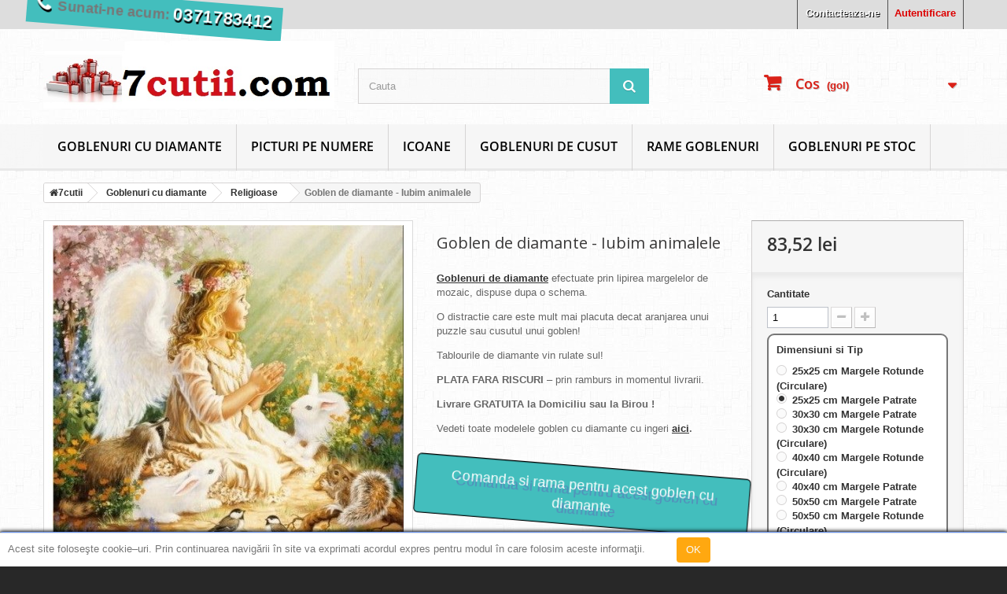

--- FILE ---
content_type: text/html; charset=utf-8
request_url: https://7cutii.com/religioase/20154-goblen-de-diamante-iubim-animalele.html
body_size: 31348
content:
<!DOCTYPE HTML> <!--[if lt IE 7]><html class="no-js lt-ie9 lt-ie8 lt-ie7" lang="ro-ro"><![endif]--> <!--[if IE 7]><html class="no-js lt-ie9 lt-ie8 ie7" lang="ro-ro"><![endif]--> <!--[if IE 8]><html class="no-js lt-ie9 ie8" lang="ro-ro"><![endif]--> <!--[if gt IE 8]><html class="no-js ie9" lang="ro-ro"><![endif]--><html lang="ro-ro"><head><meta charset="utf-8" /><title>Goblen de diamante - Iubim animalele - 7cutii.com</title><meta name="description" content="Goblenuri&nbsp;de diamante&nbsp;efectuate prin lipirea margelelor de mozaic, dispuse dupa o schema. O distractie care este mult mai placuta decat aranjarea unui puzzle sau cusutul unui goblen! Tablourile de diamante vin rulate sul!&nbsp; PLATA FARA RISCURI&nbsp;– prin ramburs in momentul livrarii. Livrare GRATUITA la Domiciliu sau la Birou ! Vedeti toate modelele goblen cu diamante cu ingeri&nbsp;aici.&nbsp;" /><meta name="generator" content="PrestaShop" /><meta name="robots" content="index,follow" /><meta name="viewport" content="width=device-width, minimum-scale=0.25, maximum-scale=1.6, initial-scale=1.0" /><meta name="apple-mobile-web-app-capable" content="yes" /><link rel="icon" type="image/vnd.microsoft.icon" href="/img/favicon.ico?1733038383" /><link rel="shortcut icon" type="image/x-icon" href="/img/favicon.ico?1733038383" /><link rel="stylesheet" href="https://7cutii.com/themes/novatema-3/cache/v_765_6e67f9d132108bb418aaac9cc85ca9a2_all.css" type="text/css" media="all" /><link rel="stylesheet" href="https://7cutii.com/themes/novatema-3/cache/v_765_a879f19c104e7c398119a7dcb692c396_print.css" type="text/css" media="print" /><link rel="stylesheet" rel='preload' href="https://7cutii.com/themes/novatema-3/css/custom.css" type="text/css" media="all" /> 
<script src="//a.mailmunch.co/app/v1/site.js" id="mailmunch-script" data-mailmunch-site-id="421160" async="async" data-keepinline="true"></script><div id="fb-root"></div>  <meta property="og:type" content="og:product" /><meta property="og:title" content="Goblen de diamante - Iubim animalele - 7cutii.com" /><meta property="og:image" content="https://7cutii.com/4160/20154.jpg" /><meta property="og:site_name" content="7cutii.com" /><meta property="og:description" content="Goblenuri&nbsp;de diamante&nbsp;efectuate prin lipirea margelelor de mozaic, dispuse dupa o schema. O distractie care este mult mai placuta decat aranjarea unui puzzle sau cusutul unui goblen! Tablourile de diamante vin rulate sul!&nbsp; PLATA FARA RISCURI&nbsp;– prin ramburs in momentul livrarii. Livrare GRATUITA la Domiciliu sau la Birou ! Vedeti toate modelele goblen cu diamante cu ingeri&nbsp;aici.&nbsp;" /><meta property="og:url" content="https://7cutii.com/religioase/20154-goblen-de-diamante-iubim-animalele.html" /><meta property="product:price:amount" content="83.52"/><meta property="product:price:currency" content="RON"/><script data-keepinline="true">var fields_json = {"firstname":{"label":"Firsname","validate":"isName","required":"1","visible":"1","position":"0","name":"firstname"},"lastname":{"label":"Lastname","validate":"isName","required":"1","visible":"1","position":"1","name":"lastname"},"email":{"label":"Email","validate":"isEmail","required":"0","visible":"0","position":"2","name":"email"},"phone":{"label":"Phone","validate":"isPhoneNumber","required":"1","visible":"1","position":"3","name":"phone"}};
    var success_message = "Va multumim pentru comanda dumneavoastra. In scurt timp veti fi apelat/a de catre un operator pentru a va cere datele suplimentare despre livrare.";</script><div class="kb-ck-bar-notify-block"><div class="kb-ck-notify-message col-lg-8"><p>Our webstore uses cookies to offer a better user experience and we recommend you to accept their use to fully enjoy your navigation.</p></div><div class="col-lg-4"><div class="kb-ck-notify-btns"> <button type="button" class="kb-ck-close-btn"> <i class="icon-remove"></i> </button><div class="kb-ck-notify-accept-btn"><form method="post" id="kb-ck-law-form" action=""><button type="submit" name="submit_kbcookie_law" class="kb-ck-btn kb-ck-apt-btn"><i class="icon-check"></i> Acceptați cookie-uri</button></form></div><div class="kb-ck-notify-info-btn"> <a href="#" id="kb-ck-settings-link" class="kb-ck-btn kb-ck-inf-btn"><i class="icon-angle-right"></i> Setări cookie-</a></div></div></div>  <style>.kb-ck-bar-notify-block {
            background: #6d96f3 !important;
            opacity: 1 !important;
                            box-shadow: 0px 0px 5px 1px #000000;
                -webkit-box-shadow: 0px 0px 5px 1px #000000;
                -moz-box-shadow: 0px 0px 5px 1px #000000;
                bottom: 0 !important;
                    }
        .kb-ck-bar-notify-block > div.kb-ck-notify-message > p {
            color: #ffffff !important;
        }
        .kb-ck-apt-btn {
            color:#0040c1 !important;
            background: #ffffff !important;

        }
        .kb-ck-inf-btn {
            background: #333333 !important;
            color: #ffffff !important;
        }</style></div><div class='kb-box-modal kb-modal-open' id='kb-cookie-setting-modal'><div class='kb-modal-contents kb-contentOpen' id="kb-popup-content"><form method="post" action id="kb-ck-perference-form"><h1 class='kb-modal-title'>Cookie Preferința Centrul <a class="close-kb-modal" href="javascript:void(0);" onclick="showStuff('kb-cookie-setting-modal')">x</a></h1><div class="kb-modal-body"><div class="kb-modal-left-tab"><ul><li class="kb-modal-tabs active"> <a href="#kb_module_category_1" onclick="return false;">Cookie-urile sunt strict necesare </a></li><li class=""> <a href="https://7cutii.com/content/3-termeni-si-conditii-de-utilizare" target="_blank">Mai multe informatii</a></li></ul></div><div class="kb-modal-right-tab"><div class="kb-modal-tab-content active" id="kb_module_category_1"><h4>Cookie-urile sunt strict necesare</h4><div class="kb-info-bar"><p>Mereu activ</p> <input name="kb_cookie_preference_1" type="hidden" value="1"></div><div class="kb-content-body"><p>Aceste cookie-uri sunt necesare pentru site-ul s&#259; func&#539;ioneze &#537;i nu poate fi oprit &icirc;n sistemele noastre. Acestea sunt, de obicei stabilite numai ca r&#259;spuns la ac&#539;iunile f&#259;cute de tine, care se ridic&#259; la o cerere de servicii, cum ar fi setarea preferin&#539;elor de confiden&#539;ialitate, autentificare sau completarea formularelor. Pute&#539;i seta browserul s&#259; blocheze aceste cookie-uri, dar unele p&#259;r&#539;i ale site-ului pot s&#259; nu func&#539;ioneze atunci.</p><div class="kb_used_cookies"></div></div></div></div></div><div class="kb-modal-footer"><div class="kb-action-buttons"><button type="submit" name="submit_cookie_preference" class="kb-btn">Salvează setările</button></div></div></form></div></div><div id="kb-modal-backdropDiv" class="kb-modal-backdrop"></div>   <!--[if IE 8]> 
<script src="https://oss.maxcdn.com/libs/html5shiv/3.7.0/html5shiv.js"></script> 
<script src="https://oss.maxcdn.com/libs/respond.js/1.3.0/respond.min.js"></script> <![endif]--></head><body id="product" class="product product-20154 product-goblen-de-diamante-iubim-animalele category-38 category-religioase hide-left-column hide-right-column lang_ro "><div id="page"><div class="header-container"> <header id="header"><div class="banner"><div class="container"><div class="row"></div></div></div><div class="nav"><div class="container"><div class="row"> <nav><div class="header_user_info"> <a class="login" href="https://7cutii.com/contul-meu" rel="nofollow" title="Conecteaza-te la contul de client"> Autentificare </a></div><div id="contact-link"> <a href="https://7cutii.com/contact-us" title="Contacteaza-ne">Contacteaza-ne</a></div> <span class="shop-phone"> <i class="icon-phone"></i>Sunati-ne acum: <strong><a style="color: #fff;" href="tel:0371783412">0371783412</a></strong> </span></nav></div></div></div><div><div class="container"><div class="row"><div id="header_logo"> <a href="https://7cutii.com/" title="7cutii.com"> <img class="logo img-responsive" src="https://7cutii.com/img/romagcom-logo-1476703097.jpg" alt="7cutii.com" width="541" height="126"/> </a></div><div class="col-sm-4 cartBlockHeader clearfix"><div class="shopping_cart"> <a href="https://7cutii.com/comanda-rapida" title="Afiseaza cosul" rel="nofollow"> <b>Cos</b> <span class="ajax_cart_quantity unvisible">0</span> <span class="ajax_cart_product_txt unvisible">Produs</span> <span class="ajax_cart_product_txt_s unvisible">Produse</span> <span class="ajax_cart_total unvisible"> </span> <span class="ajax_cart_no_product">(gol)</span> </a><div class="cart_block block exclusive"><div class="block_content"><div class="cart_block_list"><p class="cart_block_no_products"> Niciun produs</p><div class="cart-prices"><div class="cart-prices-line first-line"> <span class="price cart_block_shipping_cost ajax_cart_shipping_cost unvisible"> Urmeaza a se stabili </span> <span class="unvisible"> Livrare </span></div><div class="cart-prices-line last-line"> <span class="price cart_block_total ajax_block_cart_total">0,00 lei</span> <span>Total</span></div></div><p class="cart-buttons"> <a id="button_order_cart" class="btn btn-default button button-small" href="https://7cutii.com/comanda-rapida" title="Plateste" rel="nofollow"> <span> Plateste<i class="icon-chevron-right right"></i> </span> </a></p></div></div></div></div></div><div id="layer_cart"><div class="clearfix"><div class="layer_cart_product col-xs-12 col-md-6"> <span class="cross" title="Inchide fereastra"></span><h2> <i class="icon-check"></i>Produs adaugat cu succes la cosul tau</h2><div class="product-image-container layer_cart_img"></div><div class="layer_cart_product_info"> <span id="layer_cart_product_title" class="product-name"></span> <span id="layer_cart_product_attributes"></span><div> <strong class="dark">Cantitate</strong> <span id="layer_cart_product_quantity"></span></div><div> <strong class="dark">Total</strong> <span id="layer_cart_product_price"></span></div></div></div><div class="layer_cart_cart col-xs-12 col-md-6"><h2> <span class="ajax_cart_product_txt_s unvisible"> <span class="ajax_cart_quantity">0</span> articole in cosul tau </span> <span class="ajax_cart_product_txt "> Ai un produs in cos. </span></h2><div class="layer_cart_row"> <strong class="dark"> Total produse (inclusiv TVA) </strong> <span class="ajax_block_products_total"> </span></div><div class="layer_cart_row"> <strong class="dark unvisible"> Total livrare&nbsp;(inclusiv TVA) </strong> <span class="ajax_cart_shipping_cost unvisible"> Urmeaza a se stabili </span></div><div class="layer_cart_row"> <strong class="dark"> Total (inclusiv TVA) </strong> <span class="ajax_block_cart_total"> </span></div><div class="button-container"> <span class="continue btn btn-default button exclusive-medium" title="Continua cumparaturie"> <span> <i class="icon-chevron-left left"></i>Continua cumparaturie </span> </span> <a class="btn btn-default button button-medium" href="https://7cutii.com/comanda-rapida" title="Finalizeaza comanda" rel="nofollow"> <span> Finalizeaza comanda<i class="icon-chevron-right right"></i> </span> </a></div></div></div><div class="crossseling"></div></div><div class="layer_cart_overlay"></div><div id="search_block_top" class="col-sm-4 clearfix"> <span class="mobile_search_btn"><i class="fa fa-search"></i></span><form id="searchbox" method="get" action="//7cutii.com/cautare" > <input type="hidden" name="controller" value="search" /> <input type="hidden" name="orderby" value="position" /> <input type="hidden" name="orderway" value="desc" /> <input class="search_query form-control" type="text" id="search_query_top" name="search_query" placeholder="Cauta" value="" /> <button type="submit" name="submit_search" class="btn btn-default button-search"> <span>Cauta</span> </button></form></div><div id="block_top_menu" class="sf-contener clearfix col-lg-12"><div class="cat-title"><span class="small-title-mobile">Meniu</span></div><ul class="sf-menu clearfix menu-content container"><li><a href="https://7cutii.com/33-goblenuri-de-diamante" title="Goblenuri cu diamante">Goblenuri cu diamante</a><ul><li><a href="https://7cutii.com/34-figurative" title="Figurative">Figurative</a></li><li><a href="https://7cutii.com/35-flori-i-plante" title="Flori și plante">Flori și plante</a></li><li><a href="https://7cutii.com/36-peisaje" title="Peisaje">Peisaje</a></li><li><a href="https://7cutii.com/37-animale" title="Animale">Animale</a></li><li><a href="https://7cutii.com/38-religioase" title="Religioase">Religioase</a></li><li><a href="https://7cutii.com/42-panouri-cu-diamante" title="Panouri cu diamante">Panouri cu diamante</a></li><li><a href="https://7cutii.com/39-altele" title="Altele">Altele</a></li><li><a href="https://7cutii.com/52-zodii" title="Zodii">Zodii</a></li><li><a href="https://7cutii.com/40-accesorii" title="Accesorii">Accesorii</a></li></ul></li><li><a href="https://7cutii.com/44-picturi-pe-numere" title="Picturi pe numere">Picturi pe numere</a><ul><li><a href="https://7cutii.com/43-peisaje-picturi-pe-numere" title="Peisaje - Picturi pe numere">Peisaje - Picturi pe numere</a></li><li><a href="https://7cutii.com/45-animale-picturi-pe-numere" title="Animale - Picturi pe numere">Animale - Picturi pe numere</a></li><li><a href="https://7cutii.com/46-flori-picturi-pe-numere" title="Flori - Picturi pe numere">Flori - Picturi pe numere</a></li><li><a href="https://7cutii.com/47-personaje-picturi-pe-numere" title="Personaje - Picturi pe numere">Personaje - Picturi pe numere</a></li><li><a href="https://7cutii.com/48-pentru-copii-picturi-pe-numere" title="Pentru copii - Picturi pe numere">Pentru copii - Picturi pe numere</a></li><li><a href="https://7cutii.com/49-abstract-picturi-pe-numere" title="Abstract - Picturi pe numere">Abstract - Picturi pe numere</a></li><li><a href="https://7cutii.com/50-religie-picturi-pe-numere" title="Religie - Picturi pe numere">Religie - Picturi pe numere</a></li><li><a href="https://7cutii.com/64-accesorii-i-materiale-pentru-pictura" title="Accesorii și materiale pentru pictură">Accesorii și materiale pentru pictură</a></li></ul></li><li><a href="/53-icoane-ortodoxe-si-catolice" title="Icoane">Icoane</a></li><li><a href="https://7cutii.com/51-goblenuri-clasice-cu-fire" title="Goblenuri de cusut">Goblenuri de cusut</a><ul><li><a href="https://7cutii.com/68-catalog-goblenuri-de-lux" title="Catalog Goblenuri de Lux">Catalog Goblenuri de Lux</a><ul><li><a href="https://7cutii.com/69-stil-rustic" title="Stil Rustic ">Stil Rustic </a></li><li><a href="https://7cutii.com/70-peisaje-si-natura" title="Peisaje si Natura">Peisaje si Natura</a></li><li><a href="https://7cutii.com/71-flori-si-animale" title="Flori si Animale ">Flori si Animale </a></li><li><a href="https://7cutii.com/72-portrete-si-figuri" title="Portrete si figuri">Portrete si figuri</a></li><li><a href="https://7cutii.com/73-icoane-si-religie" title="Icoane si Religie ">Icoane si Religie </a></li><li><a href="https://7cutii.com/74-alte-goblenuri-de-lux" title="Alte goblenuri de lux">Alte goblenuri de lux</a></li></ul></li></ul></li><li><a href="https://7cutii.com/rame-pentru-goblen-cu-diamante-personalizate" onclick="return !window.open(this.href);" title="Rame goblenuri">Rame goblenuri</a></li><li><a href="https://7cutii.com/content/10-stoc" title="Goblenuri Pe Stoc">Goblenuri Pe Stoc</a></li></ul></div></div></div></div> </header></div><div class="columns-container"><div id="columns" class="container"><ol class="breadcrumb" itemscope itemtype="http://schema.org/BreadcrumbList"><li itemprop="itemListElement" itemscope itemtype="http://schema.org/ListItem"> <a href="https://7cutii.com/" title="Pagina principala" itemprop="item"> <i class="icon-home"></i><span itemprop="name">7cutii</span> </a><meta itemprop="position" content="1" /></li><li itemprop="itemListElement" itemscope itemtype="http://schema.org/ListItem"> <a href="https://7cutii.com/33-goblenuri-de-diamante" itemprop="item"> <span itemprop="name">Goblenuri cu diamante</span> </a><meta itemprop="position" content="2" /></li><li itemprop="itemListElement" itemscope itemtype="http://schema.org/ListItem"> <a href="https://7cutii.com/38-religioase" itemprop="item"> <span itemprop="name">Religioase</span> </a><meta itemprop="position" content="3" /></li><li itemprop="itemListElement" itemscope itemtype="http://schema.org/ListItem"> <span itemprop="name">Goblen de diamante - Iubim animalele</span><meta itemprop="position" content="4" /></li></ol><div id="slider_row" class="row"><div id="top_column" class="center_column col-xs-12 col-sm-12"></div></div><div class="row"><div id="center_column" class="center_column col-xs-12 col-sm-12"><div itemscope itemtype="http://schema.org/Product"><div class="primary_block row"><div class="container"></div><div class="pb-left-column col-xs-12 col-sm-4 col-md-5"><div id="image-block" class="clearfix"> <span id="view_full_size"> <a class="jqzoom" title="Goblen de diamante Iubim animalele" rel="gal1" href="https://7cutii.com/4160-thickbox_default/goblen-de-diamante-iubim-animalele.jpg" itemprop="url"> <img itemprop="image" src="https://7cutii.com/4160-large_default/goblen-de-diamante-iubim-animalele.jpg" title="Goblen de diamante Iubim animalele" alt="Goblen de diamante Iubim animalele"/> </a> </span></div><div id="views_block" class="clearfix "> <span class="view_scroll_spacer"> <a id="view_scroll_left" class="" title="Other views" href="javascript:{}"> Precedent </a> </span><div id="thumbs_list"><ul id="thumbs_list_frame"><li id="thumbnail_4160"> <a href="javascript:void(0);" rel="{gallery: 'gal1', smallimage: 'https://7cutii.com/4160-large_default/goblen-de-diamante-iubim-animalele.jpg',largeimage: 'https://7cutii.com/4160-thickbox_default/goblen-de-diamante-iubim-animalele.jpg'}" title="Goblen de diamante Iubim animalele"> <img class="img-responsive" id="thumb_4160" src="https://7cutii.com/4160-cart_default/goblen-de-diamante-iubim-animalele.jpg" alt="Goblen de diamante Iubim animalele" title="Goblen de diamante Iubim animalele" height="80" width="80" itemprop="image" /> </a></li><li id="thumbnail_50015"> <a href="javascript:void(0);" rel="{gallery: 'gal1', smallimage: 'https://7cutii.com/50015-large_default/goblen-de-diamante-iubim-animalele.jpg',largeimage: 'https://7cutii.com/50015-thickbox_default/goblen-de-diamante-iubim-animalele.jpg'}" title="Goblen de diamante Iubim animalele"> <img class="img-responsive" id="thumb_50015" src="https://7cutii.com/50015-cart_default/goblen-de-diamante-iubim-animalele.jpg" alt="Goblen de diamante Iubim animalele" title="Goblen de diamante Iubim animalele" height="80" width="80" itemprop="image" /> </a></li><li id="thumbnail_15647"> <a href="javascript:void(0);" rel="{gallery: 'gal1', smallimage: 'https://7cutii.com/15647-large_default/goblen-de-diamante-iubim-animalele.jpg',largeimage: 'https://7cutii.com/15647-thickbox_default/goblen-de-diamante-iubim-animalele.jpg'}" title="Goblen de diamante Iubim animalele"> <img class="img-responsive" id="thumb_15647" src="https://7cutii.com/15647-cart_default/goblen-de-diamante-iubim-animalele.jpg" alt="Goblen de diamante Iubim animalele" title="Goblen de diamante Iubim animalele" height="80" width="80" itemprop="image" /> </a></li><li id="thumbnail_4161" class="last"> <a href="javascript:void(0);" rel="{gallery: 'gal1', smallimage: 'https://7cutii.com/4161-large_default/goblen-de-diamante-iubim-animalele.jpg',largeimage: 'https://7cutii.com/4161-thickbox_default/goblen-de-diamante-iubim-animalele.jpg'}" title="Goblen de diamante Iubim animalele"> <img class="img-responsive" id="thumb_4161" src="https://7cutii.com/4161-cart_default/goblen-de-diamante-iubim-animalele.jpg" alt="Goblen de diamante Iubim animalele" title="Goblen de diamante Iubim animalele" height="80" width="80" itemprop="image" /> </a></li></ul></div> <a id="view_scroll_right" title="Other views" href="javascript:{}"> Următorul </a></div><p class="resetimg clear no-print"> <span id="wrapResetImages" style="display: none;"> <a href="https://7cutii.com/religioase/20154-goblen-de-diamante-iubim-animalele.html" data-id="resetImages"> <i class="icon-repeat"></i> Afișează toate imaginile </a> </span></p></div><div class="pb-center-column col-xs-12 col-sm-4"><h1 itemprop="name">Goblen de diamante - Iubim animalele</h1><div id="short_description_block"><div id="short_description_content" class="rte align_justify" itemprop="description"><p><span><a href="https://7cutii.com/"><span><strong>Goblenuri&nbsp;de diamante</strong></span></a></span>&nbsp;efectuate prin lipirea margelelor de mozaic, dispuse dupa o schema.</p><p>O distractie care este mult mai placuta decat aranjarea unui puzzle sau cusutul unui goblen!</p><p>Tablourile de diamante vin rulate sul!&nbsp;</p><p><strong>PLATA FARA RISCURI</strong>&nbsp;– prin ramburs in momentul livrarii.</p><p><span><strong>Livrare GRATUITA la Domiciliu sau la Birou !</strong></span></p><p><span>Vedeti toate modelele goblen cu diamante cu ingeri<strong><span>&nbsp;<a href="https://7cutii.com/cautare?controller=search&orderby=position&orderway=desc&search_query=inger&submit_search=">aici</a></span>.&nbsp;</strong></span></p></div><p class="buttons_bottom_block"> <a href="javascript:{}" class="button"> More details </a></p></div><p id="availability_statut" style="display: none;"> <span id="availability_value" class="label label-warning">This product is no longer in stock</span></p><p id="availability_date" style="display: none;"> <span id="availability_date_label">Availability date:</span> <span id="availability_date_value"></span></p><div id="oosHook"></div><ul id="usefull_link_block" class="clearfix no-print"><div class="frame-order-button"> <a href="https://7cutii.com/rame-pentru-goblen-cu-diamante-personalizate" class="btn btn-primary"> Comanda si rama pentru acest goblen cu diamante </a></div><div id="gsr" class="productLeft average-heading"><div class="clear"></div><p class="average-heading-title"><i class="icon-star-empty"></i> <strong>Customer ratings and reviews</strong></p><div class="padding-left"><div id="gsrDisplayReview" class="display-review"> <span class="left default-text">Nobody has posted a review yet</span><br/><span class="left default-text">in this language</span><p class="clear"></p></div> <a class="btn btn-default fancybox.ajax" id="reviewForm" href="/modules/gsnippetsreviews/ws-gsnippetsreviews.php?sAction=display&sType=review&iProductId=20154&sURI=%2Freligioase%2F20154-goblen-de-diamante-iubim-animalele.html&btKey=617e5e7362f826880f595b285d1775cf" rel="nofollow"><i class="icon-pencil"></i> Rate / write a comment</a></div></div>  </ul>  <div class="form one_click_product_checkout " ><div class="column_left"><h3 class="heading">Comanda acest produs cu un singur click !</h3><form action="" class="std"> <input type="hidden" value="0" name="id_product_attribute"/> <input type="hidden" value="20154" name="ocpc_id_product" id="ocpc_id_product"/><div class="_loader" style="display: none;"></div><div class="_error" style="display: none;"></div><div class="form_content"><div class="field form_group"> <label class="field_name">Prenume:<sup class="ocpc_required">*</sup></label> <input class="text" type="text" name="firstname" value="" id="ocpc_firstname"></div><div class="field form_group"> <label class="field_name">Nume:<sup class="ocpc_required">*</sup></label> <input class="text" type="text" name="lastname" value="" id="ocpc_lastname"></div><div class="field form_group"> <label class="field_name">Nr. de Telefon:<sup class="ocpc_required">*</sup></label> <input class="text" type="text" name="phone" value="" id="ocpc_phone"></div><div class="field form_group cvg_form_group"> <label class="field_name"> <input class="checkbox" type="checkbox" name="oneclick_cvg" id="ocpc_oneclick_cvg"/> Sunt de acord cu <a href="https://7cutii.com/content/3-termeni-si-conditii-de-utilizare" target="_blank"> termenii şi condiţiile de utilizare</a> si declar ca le voi respecta </label></div><div class="submit"> <button type="button" id="submitOneClickCheckout"> Comanda </button></div></div></form></div></div><ul id="usefull_link_block" class="clearfix no-print"><li class="print"> <a href="javascript:print();"> Print </a></li></ul><p id="product_reference"> <label>Referință </label> <span class="editable" itemprop="sku"></span></p><p id="product_condition"> <label>Condiție: </label><link itemprop="itemCondition" href="http://schema.org/NewCondition"/> <span class="editable">New product</span></p></div><div class="pb-right-column col-xs-12 col-sm-4 col-md-3"><form id="buy_block" action="https://7cutii.com/cos" method="post"><p class="hidden"> <input type="hidden" name="token" value="5053035b5a7c92039196c01e2bec1277" /> <input type="hidden" name="id_product" value="20154" id="product_page_product_id" /> <input type="hidden" name="add" value="1" /> <input type="hidden" name="id_product_attribute" id="idCombination" value="" /></p><div class="box-info-product"><div class="content_prices clearfix"><div><p id="old_price" class="hidden"><span id="old_price_display"></span></p><p id="reduction_percent" style="display:none;"><span id="reduction_percent_display"></span></p><p id="reduction_amount" style="display:none"><span id="reduction_amount_display"></span></p><p class="our_price_display" itemprop="offers" itemscope itemtype="http://schema.org/Offer"><span id="our_price_display" class="price">83,52 lei</span><meta itemprop="price" content="83.52" /><meta itemprop="priceCurrency" content="RON" /></p></div><div class="clear"></div></div><div class="product_attributes clearfix"><p id="quantity_wanted_p"> <label>Cantitate</label> <input type="text" name="qty" id="quantity_wanted" class="text" value="1" /> <a href="#" data-field-qty="qty" class="btn btn-default button-minus product_quantity_down"> <span><i class="icon-minus"></i></span> </a> <a href="#" data-field-qty="qty" class="btn btn-default button-plus product_quantity_up"> <span><i class="icon-plus"></i></span> </a> <span class="clearfix"></span></p><p id="minimal_quantity_wanted_p" style="display: none;"> The minimum purchase order quantity for the product is <b id="minimal_quantity_label">1</b></p><div id="attributes"><div class="clearfix"></div><fieldset class="attribute_fieldset"> <label class="attribute_label" >Dimensiuni si Tip&nbsp;</label><div class="attribute_list"><ul> <label><li> <input type="radio" class="attribute_radio" name="group_6" value="107" /> <span>25x25 cm Margele Rotunde (Circulare)</span></li> </label> <label><li> <input type="radio" class="attribute_radio" name="group_6" value="145" checked="checked" /> <span>25x25 cm Margele Patrate</span></li> </label> <label><li> <input type="radio" class="attribute_radio" name="group_6" value="146" /> <span>30x30 cm Margele Patrate</span></li> </label> <label><li> <input type="radio" class="attribute_radio" name="group_6" value="108" /> <span>30x30 cm Margele Rotunde (Circulare)</span></li> </label> <label><li> <input type="radio" class="attribute_radio" name="group_6" value="109" /> <span>40x40 cm Margele Rotunde (Circulare)</span></li> </label> <label><li> <input type="radio" class="attribute_radio" name="group_6" value="147" /> <span>40x40 cm Margele Patrate</span></li> </label> <label><li> <input type="radio" class="attribute_radio" name="group_6" value="148" /> <span>50x50 cm Margele Patrate</span></li> </label> <label><li> <input type="radio" class="attribute_radio" name="group_6" value="110" /> <span>50x50 cm Margele Rotunde (Circulare)</span></li> </label> <label><li> <input type="radio" class="attribute_radio" name="group_6" value="149" /> <span>60x60 cm Margele Patrate</span></li> </label> <label><li> <input type="radio" class="attribute_radio" name="group_6" value="111" /> <span>60x60 cm Margele Rotunde (Circulare)</span></li> </label></ul></div></fieldset></div></div><div class="box-cart-bottom"><div><p id="add_to_cart" class="buttons_bottom_block no-print"> <button type="submit" name="Submit" class="exclusive"> <span>Adaugă &icirc;n coş</span> </button></p></div></div></div></form></div></div> <section class="page-product-box"><h3 class="page-product-heading">More info</h3><div class="rte"><p>Goblenurile de diamante&nbsp;sunt o placere, un hobby indragit si o oaza in zilele monotone.&nbsp;Goblen, mozaic, puzzle – trei in unu. Modelele sunt variate -&nbsp;<a href="https://7cutii.com/35-flori-i-plante"><span><strong>plante si flori</strong></span></a>,&nbsp;<a href="https://7cutii.com/37-animale"><strong><span>animale</span></strong>,&nbsp;</a><a href="https://7cutii.com/34-figurative"><span><strong>personaje</strong></span></a>,&nbsp;<a href="https://7cutii.com/36-peisaje"><strong><span>peisaje</span></strong></a>&nbsp;si&nbsp;<a href="https://7cutii.com/39-altele"><span><strong>altele</strong></span></a>. Avem si&nbsp;<a href="https://7cutii.com/40-accesorii"><span><strong>accesorii</strong></span></a>&nbsp;pentru aceste goblenuri cu margele minunate!&nbsp;</p><p>Alegeti din urmatoarele dimensiuni:</p><table xmlns="http://www.w3.org/1999/xhtml" cellspacing="0" cellpadding="0" dir="ltr" border="1"><colgroup><col width="100" /><col width="100" /><col width="100" /></colgroup><tbody><tr><td data-sheets-value="{&quot;1&quot;:2,&quot;2&quot;:&quot;25х25&quot;}">25х25 cm.</td><td data-sheets-value="{&quot;1&quot;:2,&quot;2&quot;:&quot;Margele Circulare&quot;}">Margele Circulare</td></tr><tr><td data-sheets-value="{&quot;1&quot;:2,&quot;2&quot;:&quot;30х30&quot;}">30х30&nbsp;cm.</td><td data-sheets-value="{&quot;1&quot;:2,&quot;2&quot;:&quot;Margele Circulare&quot;}">Margele Circulare</td></tr><tr><td data-sheets-value="{&quot;1&quot;:2,&quot;2&quot;:&quot;40х40&quot;}">40х40&nbsp;cm.</td><td data-sheets-value="{&quot;1&quot;:2,&quot;2&quot;:&quot;Margele Circulare&quot;}">Margele Circulare</td></tr><tr><td data-sheets-value="{&quot;1&quot;:2,&quot;2&quot;:&quot;50х50&quot;}">50х50&nbsp;cm.</td><td data-sheets-value="{&quot;1&quot;:2,&quot;2&quot;:&quot;Margele Circulare&quot;}">Margele Circulare</td></tr><tr><td data-sheets-value="{&quot;1&quot;:2,&quot;2&quot;:&quot;60х60&quot;}">60х60&nbsp;cm.</td><td data-sheets-value="{&quot;1&quot;:2,&quot;2&quot;:&quot;Margele Circulare&quot;}">Margele Circulare</td></tr><tr><td data-sheets-value="{&quot;1&quot;:2,&quot;2&quot;:&quot;25х25&quot;}"><strong>25х25&nbsp;cm.</strong></td><td data-sheets-value="{&quot;1&quot;:2,&quot;2&quot;:&quot;Margele Circulare&quot;}"><strong>Margele Patrate</strong></td></tr><tr><td data-sheets-value="{&quot;1&quot;:2,&quot;2&quot;:&quot;30х30&quot;}"><strong>30х30&nbsp;cm.</strong></td><td data-sheets-value="{&quot;1&quot;:2,&quot;2&quot;:&quot;Margele Circulare&quot;}"><strong>Margele&nbsp;Patrate</strong></td></tr><tr><td data-sheets-value="{&quot;1&quot;:2,&quot;2&quot;:&quot;40х40&quot;}"><strong>40х40&nbsp;cm.</strong></td><td data-sheets-value="{&quot;1&quot;:2,&quot;2&quot;:&quot;Margele Circulare&quot;}"><strong>Margele&nbsp;Patrate</strong></td></tr><tr><td data-sheets-value="{&quot;1&quot;:2,&quot;2&quot;:&quot;50х50&quot;}"><strong>50х50&nbsp;cm.</strong></td><td data-sheets-value="{&quot;1&quot;:2,&quot;2&quot;:&quot;Margele Circulare&quot;}"><strong>Margele&nbsp;Patrate</strong></td></tr><tr><td data-sheets-value="{&quot;1&quot;:2,&quot;2&quot;:&quot;60х60&quot;}"><strong>60х60&nbsp;cm.</strong></td><td data-sheets-value="{&quot;1&quot;:2,&quot;2&quot;:&quot;Margele Circulare&quot;}"><strong>Margele&nbsp;Patrate</strong></td></tr></tbody></table><p>Un set de<span><strong>&nbsp;<a href="https://7cutii.com/33-goblenuri-de-diamante">Goblen cu diamante</a></strong></span>&nbsp;contine: panza – baza cu o suprafata adeziva si o schema a imaginii tiparite pe ea, margelute de diferite culori cu marcare ce corespunde cu locul lor de pe schema,&nbsp;o tavita&nbsp;din plastic pentru alinierea margelutelor, o penseta pentru preluarea si lipirea diamantelor, lipici ( patratel mic) si&nbsp;stilou in cazul in care goblenul e cu diamante rotunde sau va e mai comod sa lucrati cu el la margelele patrate..&nbsp; &nbsp;</p><p><strong>Livrare – in functie de disponibilitate!</strong></p><p><strong>Comenzile se confirma mereu telefonic!</strong></p><p><span><strong>Modelele, care sunt pe stoc vor fi livrate in 2 sau 3 zile de lucru in functie de adresa si curier. Comenzile, care nu sunt pe stoc se livreaza la confirmarea comenzii ferme in 20-25 de zile calendaristice.</strong></span></p><p>Alegeti<strong>&nbsp;Margele Patrate&nbsp;</strong>sau<strong>&nbsp;Rotunde.</strong></p><p><strong>Lipire In intregime.</strong></p><p></p><p><strong>Goblenurile de diamante</strong>&nbsp;exista de mai multe tipuri&nbsp;- goblenuri de diamante / mozaicuri in functie de margelele&nbsp;pot fi – patrate, rotunde transparente si rotunde acrilice ( opace ca si cele patrate). Suprafata margelutelor este formata de un numar diferit de “unghiuri” – 9 sau 12. Cu margele rotunde de obicei se umple partial desenul, iar cu cele patrate – in intregime. Trebuie avut in vedere ca cu cat este mai mica dimensiunea panzei, cu atat mai greu se ontine un efect finit si o clariate a desenului goblenului de diamante, mai ales daca exista detalii si figuri mici.</p><p><strong>Tablourile de diamante de&nbsp;<a href="https://7cutii.com/42-panouri-cu-diamante">dimensiuni mari</a>&nbsp;</strong>necesita mai mult timp, insa efectul este impresionant! Imaginea la goblenurile mari e compusa de mult mai multe margelute, are mai multe culori si se vede mult mai detaliat.&nbsp;</p><p>&nbsp;<br /><strong>Tablourile&nbsp;cu diamante&nbsp;</strong>sunt un&nbsp;hobby relaxant, care va ajuta sa creati&nbsp;si&nbsp;are un efect foarte frumos la final. Rezultatul muncii e un tablou de diamante&nbsp;foarte&nbsp;frumos si stralucitor.</p><p>Tablourile cu strasuri sunt un fel de a petrece&nbsp;timpul liber cu stil! Sunt un hobby distractiv pentru cei mici si cei mari.&nbsp;<br />Dupa ce&nbsp;<strong>goblenul</strong>&nbsp;vostru e gata va sfatuim sa-l puneti intr-o rama potrivita. Puteti alegeti din ramele noastre pe stoc&nbsp;<a href="https://7cutii.com/cautare?controller=search&orderby=position&orderway=desc&search_query=rame&submit_search="><span><strong>aici</strong></span></a>.&nbsp;</p><p>si veti aduce in casa stralucirea unui frumos tablou de diamante&nbsp;</p><p><br /><strong>Goblenul de diamante</strong>&nbsp;este destinat oamenilor harnici, rabdatori si mai ales cu simtul frumosului!</p><p><br /><strong>ATENTIE</strong>: Margelutele ( asa numitele Diamante ) sunt foarte mici – nu trebuie sa fie puse&nbsp;in gura. Munca copiilor la goblenele de diamante trebuie sa fie&nbsp;mereu sub supravegerea stricta a unui adult. Goblenurile&nbsp;cu diamante nu sunt potrivite pentru copii!&nbsp;</p></div> </section> <section class="page-product-box"> <section class="page-product-box"><h3 class="page-product-heading"><i class="icon-star-empty"></i> Reviews</h3> <a name="anchorReview" id="anchorReview"></a><div id="gsr" class="rte"><p class="align_center"> <a class="fancybox.ajax" id="reviewTabForm" href="/modules/gsnippetsreviews/ws-gsnippetsreviews.php?sAction=display&sType=review&iProductId=20154&sURI=%2Freligioase%2F20154-goblen-de-diamante-iubim-animalele.html&btKey=617e5e7362f826880f595b285d1775cf" rel="nofollow">Be the first to write your review !</a></p>  </div> </section> </section><section class="page-product-box blockproductscategory"><h3 class="productscategory_h3 page-product-heading">30 alte produse in aceeasi categorie:</h3><div id="productscategory_list" class="clearfix"><ul id="bxslider1" class="bxslider clearfix"><li class="product-box item"> <a href="https://7cutii.com/religioase/820-goblen-de-diamante-luptatorul-celestial-arhanghelul-mihail.html" class="lnk_img product-image" title="Goblen de diamante - Luptatorul celestial - Arhanghelul Mihail"><img src="https://7cutii.com/2468-home_default/goblen-de-diamante-luptatorul-celestial-arhanghelul-mihail.jpg" alt="Goblen de diamante - Luptatorul celestial - Arhanghelul Mihail" /></a><h5 itemprop="name" class="product-name"> <a href="https://7cutii.com/religioase/820-goblen-de-diamante-luptatorul-celestial-arhanghelul-mihail.html" title="Goblen de diamante - Luptatorul celestial - Arhanghelul Mihail">Goblen de diamante - Luptatorul ...</a></h5> <br /></li><li class="product-box item"> <a href="https://7cutii.com/religioase/838-goblen-de-diamante-icoana-albastra.html" class="lnk_img product-image" title="Goblen de diamante - Icoana Albastra"><img src="https://7cutii.com/2549-home_default/goblen-de-diamante-icoana-albastra.jpg" alt="Goblen de diamante - Icoana Albastra" /></a><h5 itemprop="name" class="product-name"> <a href="https://7cutii.com/religioase/838-goblen-de-diamante-icoana-albastra.html" title="Goblen de diamante - Icoana Albastra">Goblen de diamante - Icoana Albastra</a></h5> <br /></li><li class="product-box item"> <a href="https://7cutii.com/figurative/839-goblen-de-diamante-pupic-pentru-noroc.html" class="lnk_img product-image" title="Goblen de diamante - Pupic pentru noroc"><img src="https://7cutii.com/2555-home_default/goblen-de-diamante-pupic-pentru-noroc.jpg" alt="Goblen de diamante - Pupic pentru noroc" /></a><h5 itemprop="name" class="product-name"> <a href="https://7cutii.com/figurative/839-goblen-de-diamante-pupic-pentru-noroc.html" title="Goblen de diamante - Pupic pentru noroc">Goblen de diamante - Pupic pentru noroc</a></h5> <br /></li><li class="product-box item"> <a href="https://7cutii.com/religioase/840-goblen-de-diamante-lacrimile-fecioarei.html" class="lnk_img product-image" title="Goblen de diamante - Lacrimile fecioarei"><img src="https://7cutii.com/2559-home_default/goblen-de-diamante-lacrimile-fecioarei.jpg" alt="Goblen de diamante - Lacrimile fecioarei" /></a><h5 itemprop="name" class="product-name"> <a href="https://7cutii.com/religioase/840-goblen-de-diamante-lacrimile-fecioarei.html" title="Goblen de diamante - Lacrimile fecioarei">Goblen de diamante - Lacrimile ...</a></h5> <br /></li><li class="product-box item"> <a href="https://7cutii.com/religioase/862-goblen-de-diamante-cantecul-ingerului.html" class="lnk_img product-image" title="Goblen de diamante - Cantecul ingerului"><img src="https://7cutii.com/2641-home_default/goblen-de-diamante-cantecul-ingerului.jpg" alt="Goblen de diamante - Cantecul ingerului" /></a><h5 itemprop="name" class="product-name"> <a href="https://7cutii.com/religioase/862-goblen-de-diamante-cantecul-ingerului.html" title="Goblen de diamante - Cantecul ingerului">Goblen de diamante - Cantecul ingerului</a></h5> <br /></li><li class="product-box item"> <a href="https://7cutii.com/religioase/863-goblen-de-diamante-ingeras-cu-buchetel-de-lacramioare.html" class="lnk_img product-image" title="Goblen de diamante - Ingeras cu buchetel de Lacramioare"><img src="https://7cutii.com/2645-home_default/goblen-de-diamante-ingeras-cu-buchetel-de-lacramioare.jpg" alt="Goblen de diamante - Ingeras cu buchetel de Lacramioare" /></a><h5 itemprop="name" class="product-name"> <a href="https://7cutii.com/religioase/863-goblen-de-diamante-ingeras-cu-buchetel-de-lacramioare.html" title="Goblen de diamante - Ingeras cu buchetel de Lacramioare">Goblen de diamante - Ingeras cu ...</a></h5> <br /></li><li class="product-box item"> <a href="https://7cutii.com/religioase/864-goblen-de-diamante-cadou-angelic.html" class="lnk_img product-image" title="Goblen de diamante - Cadou angelic"><img src="https://7cutii.com/2649-home_default/goblen-de-diamante-cadou-angelic.jpg" alt="Goblen de diamante - Cadou angelic" /></a><h5 itemprop="name" class="product-name"> <a href="https://7cutii.com/religioase/864-goblen-de-diamante-cadou-angelic.html" title="Goblen de diamante - Cadou angelic">Goblen de diamante - Cadou angelic</a></h5> <br /></li><li class="product-box item"> <a href="https://7cutii.com/religioase/880-goblen-de-diamante-icoana-iubirea-mamei.html" class="lnk_img product-image" title="Goblen de diamante - Icoana - Iubirea mamei"><img src="https://7cutii.com/2737-home_default/goblen-de-diamante-icoana-iubirea-mamei.jpg" alt="Goblen de diamante - Icoana - Iubirea mamei" /></a><h5 itemprop="name" class="product-name"> <a href="https://7cutii.com/religioase/880-goblen-de-diamante-icoana-iubirea-mamei.html" title="Goblen de diamante - Icoana - Iubirea mamei">Goblen de diamante - Icoana - ...</a></h5> <br /></li><li class="product-box item"> <a href="https://7cutii.com/religioase/881-goblen-de-diamante-icoana-cu-iubire-in-inima.html" class="lnk_img product-image" title="Goblen de diamante - Icoana - Cu iubire in inima"><img src="https://7cutii.com/2741-home_default/goblen-de-diamante-icoana-cu-iubire-in-inima.jpg" alt="Goblen de diamante - Icoana - Cu iubire in inima" /></a><h5 itemprop="name" class="product-name"> <a href="https://7cutii.com/religioase/881-goblen-de-diamante-icoana-cu-iubire-in-inima.html" title="Goblen de diamante - Icoana - Cu iubire in inima">Goblen de diamante - Icoana - Cu ...</a></h5> <br /></li><li class="product-box item"> <a href="https://7cutii.com/religioase/882-goblen-de-diamante-icoana-iertare.html" class="lnk_img product-image" title="Goblen de diamante - Icoana - Iertare"><img src="https://7cutii.com/2746-home_default/goblen-de-diamante-icoana-iertare.jpg" alt="Goblen de diamante - Icoana - Iertare" /></a><h5 itemprop="name" class="product-name"> <a href="https://7cutii.com/religioase/882-goblen-de-diamante-icoana-iertare.html" title="Goblen de diamante - Icoana - Iertare">Goblen de diamante - Icoana - Iertare</a></h5> <br /></li><li class="product-box item"> <a href="https://7cutii.com/religioase/886-goblen-de-diamante-mama-maria-si-micul-isus.html" class="lnk_img product-image" title="Goblen de diamante - Mama Maria si micul Isus"><img src="https://7cutii.com/2760-home_default/goblen-de-diamante-mama-maria-si-micul-isus.jpg" alt="Goblen de diamante - Mama Maria si micul Isus" /></a><h5 itemprop="name" class="product-name"> <a href="https://7cutii.com/religioase/886-goblen-de-diamante-mama-maria-si-micul-isus.html" title="Goblen de diamante - Mama Maria si micul Isus">Goblen de diamante - Mama Maria si ...</a></h5> <br /></li><li class="product-box item"> <a href="https://7cutii.com/religioase/887-goblen-de-diamante-iisus-se-roaga-in-gradina-ghetsimani.html" class="lnk_img product-image" title="Goblen de diamante - Iisus se roaga in gradina Ghetsimani"><img src="https://7cutii.com/2766-home_default/goblen-de-diamante-iisus-se-roaga-in-gradina-ghetsimani.jpg" alt="Goblen de diamante - Iisus se roaga in gradina Ghetsimani" /></a><h5 itemprop="name" class="product-name"> <a href="https://7cutii.com/religioase/887-goblen-de-diamante-iisus-se-roaga-in-gradina-ghetsimani.html" title="Goblen de diamante - Iisus se roaga in gradina Ghetsimani">Goblen de diamante - Iisus se roaga ...</a></h5> <br /></li><li class="product-box item"> <a href="https://7cutii.com/religioase/888-goblen-de-diamante-maria-si-isus-linistea-binecuvantata.html" class="lnk_img product-image" title="Goblen de diamante - Maria si Isus - Linistea binecuvantata"><img src="https://7cutii.com/2770-home_default/goblen-de-diamante-maria-si-isus-linistea-binecuvantata.jpg" alt="Goblen de diamante - Maria si Isus - Linistea binecuvantata" /></a><h5 itemprop="name" class="product-name"> <a href="https://7cutii.com/religioase/888-goblen-de-diamante-maria-si-isus-linistea-binecuvantata.html" title="Goblen de diamante - Maria si Isus - Linistea binecuvantata">Goblen de diamante - Maria si Isus ...</a></h5> <br /></li><li class="product-box item"> <a href="https://7cutii.com/religioase/935-goblen-de-diamante-icoana-de-aur-fara-scris.html" class="lnk_img product-image" title="Goblen de diamante - Icoana de aur - fara scris"><img src="https://7cutii.com/3054-home_default/goblen-de-diamante-icoana-de-aur-fara-scris.jpg" alt="Goblen de diamante - Icoana de aur - fara scris" /></a><h5 itemprop="name" class="product-name"> <a href="https://7cutii.com/religioase/935-goblen-de-diamante-icoana-de-aur-fara-scris.html" title="Goblen de diamante - Icoana de aur - fara scris">Goblen de diamante - Icoana de aur ...</a></h5> <br /></li><li class="product-box item"> <a href="https://7cutii.com/religioase/936-goblen-de-diamante-sfantul-gheorghe-ucide-zmeul.html" class="lnk_img product-image" title="Goblen de diamante - Sfantul Gheorghe ucide zmeul"><img src="https://7cutii.com/3058-home_default/goblen-de-diamante-sfantul-gheorghe-ucide-zmeul.jpg" alt="Goblen de diamante - Sfantul Gheorghe ucide zmeul" /></a><h5 itemprop="name" class="product-name"> <a href="https://7cutii.com/religioase/936-goblen-de-diamante-sfantul-gheorghe-ucide-zmeul.html" title="Goblen de diamante - Sfantul Gheorghe ucide zmeul">Goblen de diamante - Sfantul ...</a></h5> <br /></li><li class="product-box item"> <a href="https://7cutii.com/religioase/937-goblen-de-diamante-fecioara-cu-pruncul-cu-ochii-albastri-din-apropiere.html" class="lnk_img product-image" title="Goblen de diamante - Fecioara cu pruncul cu ochii albastri - din apropiere"><img src="https://7cutii.com/3065-home_default/goblen-de-diamante-fecioara-cu-pruncul-cu-ochii-albastri-din-apropiere.jpg" alt="Goblen de diamante - Fecioara cu pruncul cu ochii albastri - din apropiere" /></a><h5 itemprop="name" class="product-name"> <a href="https://7cutii.com/religioase/937-goblen-de-diamante-fecioara-cu-pruncul-cu-ochii-albastri-din-apropiere.html" title="Goblen de diamante - Fecioara cu pruncul cu ochii albastri - din apropiere">Goblen de diamante - Fecioara cu ...</a></h5> <br /></li><li class="product-box item"> <a href="https://7cutii.com/religioase/953-goblen-de-diamante-binecuvantata-maria.html" class="lnk_img product-image" title="Goblen de diamante - Binecuvantata Maria"><img src="https://7cutii.com/3143-home_default/goblen-de-diamante-binecuvantata-maria.jpg" alt="Goblen de diamante - Binecuvantata Maria" /></a><h5 itemprop="name" class="product-name"> <a href="https://7cutii.com/religioase/953-goblen-de-diamante-binecuvantata-maria.html" title="Goblen de diamante - Binecuvantata Maria">Goblen de diamante - Binecuvantata ...</a></h5> <br /></li><li class="product-box item"> <a href="https://7cutii.com/religioase/954-goblen-de-diamante-coroana-de-spini-a-mantuitorului.html" class="lnk_img product-image" title="Goblen de diamante - Coroana de spini a mantuitorului"><img src="https://7cutii.com/3147-home_default/goblen-de-diamante-coroana-de-spini-a-mantuitorului.jpg" alt="Goblen de diamante - Coroana de spini a mantuitorului" /></a><h5 itemprop="name" class="product-name"> <a href="https://7cutii.com/religioase/954-goblen-de-diamante-coroana-de-spini-a-mantuitorului.html" title="Goblen de diamante - Coroana de spini a mantuitorului">Goblen de diamante - Coroana de ...</a></h5> <br /></li><li class="product-box item"> <a href="https://7cutii.com/religioase/955-goblen-de-diamante-mama-mantuitorului.html" class="lnk_img product-image" title="Goblen de diamante - Mama mantuitorului"><img src="https://7cutii.com/3151-home_default/goblen-de-diamante-mama-mantuitorului.jpg" alt="Goblen de diamante - Mama mantuitorului" /></a><h5 itemprop="name" class="product-name"> <a href="https://7cutii.com/religioase/955-goblen-de-diamante-mama-mantuitorului.html" title="Goblen de diamante - Mama mantuitorului">Goblen de diamante - Mama mantuitorului</a></h5> <br /></li><li class="product-box item"> <a href="https://7cutii.com/religioase/989-goblen-de-diamante-isus.html" class="lnk_img product-image" title="Goblen de diamante - Isus"><img src="https://7cutii.com/3293-home_default/goblen-de-diamante-isus.jpg" alt="Goblen de diamante - Isus" /></a><h5 itemprop="name" class="product-name"> <a href="https://7cutii.com/religioase/989-goblen-de-diamante-isus.html" title="Goblen de diamante - Isus">Goblen de diamante - Isus</a></h5> <br /></li><li class="product-box item"> <a href="https://7cutii.com/religioase/990-goblen-de-diamante-icoana-lumina-divina.html" class="lnk_img product-image" title="Goblen de diamante - Icoana - Lumina Divina"><img src="https://7cutii.com/3299-home_default/goblen-de-diamante-icoana-lumina-divina.jpg" alt="Goblen de diamante - Icoana - Lumina Divina" /></a><h5 itemprop="name" class="product-name"> <a href="https://7cutii.com/religioase/990-goblen-de-diamante-icoana-lumina-divina.html" title="Goblen de diamante - Icoana - Lumina Divina">Goblen de diamante - Icoana - ...</a></h5> <br /></li><li class="product-box item"> <a href="https://7cutii.com/religioase/991-goblen-de-diamante-fecioara-cu-pruncul-care-aude-rugaciunile.html" class="lnk_img product-image" title="Goblen de diamante - Fecioara cu pruncul - care aude rugaciunile"><img src="https://7cutii.com/3305-home_default/goblen-de-diamante-fecioara-cu-pruncul-care-aude-rugaciunile.jpg" alt="Goblen de diamante - Fecioara cu pruncul - care aude rugaciunile" /></a><h5 itemprop="name" class="product-name"> <a href="https://7cutii.com/religioase/991-goblen-de-diamante-fecioara-cu-pruncul-care-aude-rugaciunile.html" title="Goblen de diamante - Fecioara cu pruncul - care aude rugaciunile">Goblen de diamante - Fecioara cu ...</a></h5> <br /></li><li class="product-box item"> <a href="https://7cutii.com/religioase/1004-goblen-de-diamante-sfantul-lazar.html" class="lnk_img product-image" title="Goblen de diamante - Sfantul Lazar"><img src="https://7cutii.com/3362-home_default/goblen-de-diamante-sfantul-lazar.jpg" alt="Goblen de diamante - Sfantul Lazar" /></a><h5 itemprop="name" class="product-name"> <a href="https://7cutii.com/religioase/1004-goblen-de-diamante-sfantul-lazar.html" title="Goblen de diamante - Sfantul Lazar">Goblen de diamante - Sfantul Lazar</a></h5> <br /></li><li class="product-box item"> <a href="https://7cutii.com/religioase/1005-goblen-de-diamante-sfanta-parascheva.html" class="lnk_img product-image" title="Goblen de diamante - Sfanta Parascheva"><img src="https://7cutii.com/3366-home_default/goblen-de-diamante-sfanta-parascheva.jpg" alt="Goblen de diamante - Sfanta Parascheva" /></a><h5 itemprop="name" class="product-name"> <a href="https://7cutii.com/religioase/1005-goblen-de-diamante-sfanta-parascheva.html" title="Goblen de diamante - Sfanta Parascheva">Goblen de diamante - Sfanta Parascheva</a></h5> <br /></li><li class="product-box item"> <a href="https://7cutii.com/religioase/1006-goblen-de-diamante-sfantul-ioan-botezatorul.html" class="lnk_img product-image" title="Goblen de diamante - Sfantul Ioan Botezatorul"><img src="https://7cutii.com/3370-home_default/goblen-de-diamante-sfantul-ioan-botezatorul.jpg" alt="Goblen de diamante - Sfantul Ioan Botezatorul" /></a><h5 itemprop="name" class="product-name"> <a href="https://7cutii.com/religioase/1006-goblen-de-diamante-sfantul-ioan-botezatorul.html" title="Goblen de diamante - Sfantul Ioan Botezatorul">Goblen de diamante - Sfantul Ioan ...</a></h5> <br /></li><li class="product-box item"> <a href="https://7cutii.com/religioase/1035-goblen-de-diamante-sfantul-alexandru.html" class="lnk_img product-image" title="Goblen de diamante - Sfantul Alexandru"><img src="https://7cutii.com/3519-home_default/goblen-de-diamante-sfantul-alexandru.jpg" alt="Goblen de diamante - Sfantul Alexandru" /></a><h5 itemprop="name" class="product-name"> <a href="https://7cutii.com/religioase/1035-goblen-de-diamante-sfantul-alexandru.html" title="Goblen de diamante - Sfantul Alexandru">Goblen de diamante - Sfantul Alexandru</a></h5> <br /></li><li class="product-box item"> <a href="https://7cutii.com/religioase/1036-goblen-de-diamante-isus-hristos-sa-fie-lumina-in-zilele-voastre.html" class="lnk_img product-image" title="Goblen de diamante - Isus Hristos - Sa fie lumina in zilele Voastre"><img src="https://7cutii.com/3522-home_default/goblen-de-diamante-isus-hristos-sa-fie-lumina-in-zilele-voastre.jpg" alt="Goblen de diamante - Isus Hristos - Sa fie lumina in zilele Voastre" /></a><h5 itemprop="name" class="product-name"> <a href="https://7cutii.com/religioase/1036-goblen-de-diamante-isus-hristos-sa-fie-lumina-in-zilele-voastre.html" title="Goblen de diamante - Isus Hristos - Sa fie lumina in zilele Voastre">Goblen de diamante - Isus Hristos - ...</a></h5> <br /></li><li class="product-box item"> <a href="https://7cutii.com/religioase/1037-goblen-de-diamante-icoana-iverica.html" class="lnk_img product-image" title="Goblen de diamante - Icoana Iverica"><img src="https://7cutii.com/3530-home_default/goblen-de-diamante-icoana-iverica.jpg" alt="Goblen de diamante - Icoana Iverica" /></a><h5 itemprop="name" class="product-name"> <a href="https://7cutii.com/religioase/1037-goblen-de-diamante-icoana-iverica.html" title="Goblen de diamante - Icoana Iverica">Goblen de diamante - Icoana Iverica</a></h5> <br /></li><li class="product-box item"> <a href="https://7cutii.com/religioase/1051-goblen-de-diamante-lupta-intre-bine-si-rau.html" class="lnk_img product-image" title="Goblen de diamante - Lupta intre bine si rau"><img src="https://7cutii.com/3623-home_default/goblen-de-diamante-lupta-intre-bine-si-rau.jpg" alt="Goblen de diamante - Lupta intre bine si rau" /></a><h5 itemprop="name" class="product-name"> <a href="https://7cutii.com/religioase/1051-goblen-de-diamante-lupta-intre-bine-si-rau.html" title="Goblen de diamante - Lupta intre bine si rau">Goblen de diamante - Lupta intre ...</a></h5> <br /></li><li class="product-box item"> <a href="https://7cutii.com/religioase/1052-goblen-de-diamante-sfanta-treime.html" class="lnk_img product-image" title="Goblen de diamante - Sfanta treime"><img src="https://7cutii.com/3624-home_default/goblen-de-diamante-sfanta-treime.jpg" alt="Goblen de diamante - Sfanta treime" /></a><h5 itemprop="name" class="product-name"> <a href="https://7cutii.com/religioase/1052-goblen-de-diamante-sfanta-treime.html" title="Goblen de diamante - Sfanta treime">Goblen de diamante - Sfanta treime</a></h5> <br /></li></ul></div> </section><section id="crossselling" class="page-product-box"><h3 class="productscategory_h2 page-product-heading"> Clientii care au cumparat acest produs au mai cumparat si:</h3><div id="crossselling_list"><ul id="crossselling_list_car" class="clearfix"><li class="product-box item" itemprop="isRelatedTo" itemscope itemtype="http://schema.org/Product"> <a class="lnk_img product-image" href="https://7cutii.com/religioase/681-goblen-de-diamante-noapte-sfanta-fericita-lumea-i-linistita-.html" title="Goblen de diamante - Noapte sfanta, fericita, Lumea-i linistita !" > <img src="https://7cutii.com/47822-home_default/goblen-de-diamante-noapte-sfanta-fericita-lumea-i-linistita-.jpg" itemprop="image" alt="Goblen de diamante - Noapte sfanta, fericita, Lumea-i linistita !" /> </a><div class="s_title_block"><h5 itemprop="name" class="product-name"> <a itemprop="url" href="https://7cutii.com/religioase/681-goblen-de-diamante-noapte-sfanta-fericita-lumea-i-linistita-.html" title="Goblen de diamante - Noapte sfanta, fericita, Lumea-i linistita !"> Goblen de diamante - Noapte sfanta, fericita, Lumea-i linistita ! </a></h5></div></li><li class="product-box item" itemprop="isRelatedTo" itemscope itemtype="http://schema.org/Product"> <a class="lnk_img product-image" href="https://7cutii.com/religioase/20306-goblen-de-diamante-ingerul-si-copii.html" title="Goblen de diamante - Ingerul si copii" > <img src="https://7cutii.com/8857-home_default/goblen-de-diamante-ingerul-si-copii.jpg" itemprop="image" alt="Goblen de diamante - Ingerul si copii" /> </a><div class="s_title_block"><h5 itemprop="name" class="product-name"> <a itemprop="url" href="https://7cutii.com/religioase/20306-goblen-de-diamante-ingerul-si-copii.html" title="Goblen de diamante - Ingerul si copii"> Goblen de diamante - Ingerul si copii </a></h5></div></li><li class="product-box item" itemprop="isRelatedTo" itemscope itemtype="http://schema.org/Product"> <a class="lnk_img product-image" href="https://7cutii.com/religioase/598-goblen-de-diamante-fecioara-si-pruncul-cu-ochii-albastri.html" title="Goblen de diamante - Fecioara si Pruncul cu Ochii Albastri" > <img src="https://7cutii.com/1743-home_default/goblen-de-diamante-fecioara-si-pruncul-cu-ochii-albastri.jpg" itemprop="image" alt="Goblen de diamante - Fecioara si Pruncul cu Ochii Albastri" /> </a><div class="s_title_block"><h5 itemprop="name" class="product-name"> <a itemprop="url" href="https://7cutii.com/religioase/598-goblen-de-diamante-fecioara-si-pruncul-cu-ochii-albastri.html" title="Goblen de diamante - Fecioara si Pruncul cu Ochii Albastri"> Goblen de diamante - Fecioara si Pruncul cu Ochii Albastri </a></h5></div></li><li class="product-box item" itemprop="isRelatedTo" itemscope itemtype="http://schema.org/Product"> <a class="lnk_img product-image" href="https://7cutii.com/religioase/887-goblen-de-diamante-iisus-se-roaga-in-gradina-ghetsimani.html" title="Goblen de diamante - Iisus se roaga in gradina Ghetsimani" > <img src="https://7cutii.com/2766-home_default/goblen-de-diamante-iisus-se-roaga-in-gradina-ghetsimani.jpg" itemprop="image" alt="Goblen de diamante - Iisus se roaga in gradina Ghetsimani" /> </a><div class="s_title_block"><h5 itemprop="name" class="product-name"> <a itemprop="url" href="https://7cutii.com/religioase/887-goblen-de-diamante-iisus-se-roaga-in-gradina-ghetsimani.html" title="Goblen de diamante - Iisus se roaga in gradina Ghetsimani"> Goblen de diamante - Iisus se roaga in gradina Ghetsimani </a></h5></div></li><li class="product-box item" itemprop="isRelatedTo" itemscope itemtype="http://schema.org/Product"> <a class="lnk_img product-image" href="https://7cutii.com/flori-i-plante/844-goblen-de-diamante-flori-de-primavara.html" title="Goblen de diamante - Flori de primavara" > <img src="https://7cutii.com/2575-home_default/goblen-de-diamante-flori-de-primavara.jpg" itemprop="image" alt="Goblen de diamante - Flori de primavara" /> </a><div class="s_title_block"><h5 itemprop="name" class="product-name"> <a itemprop="url" href="https://7cutii.com/flori-i-plante/844-goblen-de-diamante-flori-de-primavara.html" title="Goblen de diamante - Flori de primavara"> Goblen de diamante - Flori de primavara </a></h5></div></li><li class="product-box item" itemprop="isRelatedTo" itemscope itemtype="http://schema.org/Product"> <a class="lnk_img product-image" href="https://7cutii.com/peisaje/861-goblen-de-diamante-cararea-spre-casa.html" title="Goblen de diamante - Cararea spre casa" > <img src="https://7cutii.com/2638-home_default/goblen-de-diamante-cararea-spre-casa.jpg" itemprop="image" alt="Goblen de diamante - Cararea spre casa" /> </a><div class="s_title_block"><h5 itemprop="name" class="product-name"> <a itemprop="url" href="https://7cutii.com/peisaje/861-goblen-de-diamante-cararea-spre-casa.html" title="Goblen de diamante - Cararea spre casa"> Goblen de diamante - Cararea spre casa </a></h5></div></li><li class="product-box item" itemprop="isRelatedTo" itemscope itemtype="http://schema.org/Product"> <a class="lnk_img product-image" href="https://7cutii.com/religioase/640-goblen-de-diamante-sfantul-arhanghel-gavriil-gabriel.html" title="Goblen de diamante - Sfantul Arhanghel Gavriil ( Gabriel)" > <img src="https://7cutii.com/1555-home_default/goblen-de-diamante-sfantul-arhanghel-gavriil-gabriel.jpg" itemprop="image" alt="Goblen de diamante - Sfantul Arhanghel Gavriil ( Gabriel)" /> </a><div class="s_title_block"><h5 itemprop="name" class="product-name"> <a itemprop="url" href="https://7cutii.com/religioase/640-goblen-de-diamante-sfantul-arhanghel-gavriil-gabriel.html" title="Goblen de diamante - Sfantul Arhanghel Gavriil ( Gabriel)"> Goblen de diamante - Sfantul Arhanghel Gavriil ( Gabriel) </a></h5></div></li><li class="product-box item" itemprop="isRelatedTo" itemscope itemtype="http://schema.org/Product"> <a class="lnk_img product-image" href="https://7cutii.com/religioase/329-goblen-de-diamante-inger-cu-bucle-de-aur.html" title="Goblen de diamante - Inger cu bucle de aur" > <img src="https://7cutii.com/1826-home_default/goblen-de-diamante-inger-cu-bucle-de-aur.jpg" itemprop="image" alt="Goblen de diamante - Inger cu bucle de aur" /> </a><div class="s_title_block"><h5 itemprop="name" class="product-name"> <a itemprop="url" href="https://7cutii.com/religioase/329-goblen-de-diamante-inger-cu-bucle-de-aur.html" title="Goblen de diamante - Inger cu bucle de aur"> Goblen de diamante - Inger cu bucle de aur </a></h5></div></li></ul></div> </section></div></div></div></div></div><div class="footer-container"> <footer id="footer" class="container"><div class="row"><div id="newsletter_block_left" class="block"><h4>Buletin informativ</h4><div class="block_content"><form action="//7cutii.com/" method="post"><div class="form-group" > <input class="inputNew form-control grey newsletter-input" id="newsletter-input" type="text" name="email" size="18" value="Introduci e-mailul tau" /> <button type="submit" name="submitNewsletter" class="btn btn-default button button-small"> <span>Da</span> </button> <input type="hidden" name="action" value="0" /></div></form></div></div><section class="blockcategories_footer footer-block col-xs-12 col-sm-2"><h4>Categorii</h4><div class="category_footer toggle-footer"><div class="list"><ul class="tree dhtml"><li > <a href="https://7cutii.com/33-goblenuri-de-diamante" title="Goblenurile cu diamante sunt&nbsp;noul hobby, care relaxeaza si calmeaza . Sunt cunoscute asemenea ca si pictura cu diamante sau pictura cu diamante ,&nbsp; tablou cu diamante , pictura cu strasuri , tablouri cu pietricele lipite . Prin ajutorul margelutelor se creaza imagini splendide si variate ca si animale , flori si plante , religioase,&nbsp; peisaje etc. In ultima vreme&nbsp; modelele religioase de goblenuri cu diamante de la 7cutii.com sunt foarte cautate pentru ca sunt o alternativa noua a clasica icoana. Avem modele de goblen cu diamante cu Maica Domnului , iisus , sf. Nicolae , sf. Andrei , Sf. Stefan etc. Picturile&nbsp;cu diamante de la 7cutii.com sunt foarte cautate pentru ca au mai multe culori si respectiv efectul final e mai reusit . Colegii, care raspund la telefon sunt mereu la dispozitie sa ajute cu alegerea ca sa ramana clientii fericiti cu rezultatul final la goblen. Fiecare kit pictura cu diamante contine tot, ce e necesar pentru elaborarea respectivului goblen . Broderia cu margele a devenit un trend in ultimii ani, combinand arta , hobby , relaxare si odihna . Goblenurile cu diamante sunt un hobby , fascinant care a aparut ca o evoluție a ideii de tapițerie clasica. și, deși acest hobby este relativ nou, sentimentul de placere pe care il aduce este bine cunoscut de noi, cei care il practicam, și poate fi comparat doar cu bucuria pe care ne-o aduc picturile pe numere . Pentru unii este bucuria de a recrea peisaje minunate, pentru alții este frumusețea incomparabila a florilor , iar pentru alții este grația corpului uman . Pentru ca toata lumea sa se bucure de crearea unor goblenuri cu diamante , am&nbsp;impartit&nbsp; goblenurile &nbsp;in categorii, adaugând o secțiune despre religie și, de asemenea, pentru a incanta iubitorii de animale . Pentru cei, nerabdatori avem o sectiune speciala cu goblenuri pe stoc . Afisam picturile cu diamante , care sunt pe stoc cu toate detaliile lor - dimensiune, tip de margele ( rotunde sau patrate) si pret.&nbsp; Bineințeles, am adaugat si o sectiune de accesorii , utile în procesul de realizare, și am creat și&nbsp; instructiuni &nbsp;pentru cei care abia intra&nbsp;in lumea magica a tapiseriei cu diamante. Și daca&nbsp;inca nu sunteti sigur cum va arata pictura cu diamante &nbsp;finita, consultati fotografiile cu tapiserii cu diamante pe care le-am realizat deja, pe care le-am adaugat la aproape fiecare model. Pentru a ne asigura ca primesti ceea ce platesti - fiecare dintre&nbsp;coletele noastre poate fi inspectat inainte de a plati pentru el, iar daca te decizi sa&nbsp;il returnezi dupa ce ai ridicat pachetul - ai 14 zile la dispozitie. Și inca un lucru - toate goblenurile cu diamante au Livrare GRATUITA&nbsp;la un&nbsp;sediul curierului&nbsp;sau la o adresa pe care o specificati!"> Goblenuri cu diamante </a><ul><li > <a href="https://7cutii.com/34-figurative" title="Goblenurile cu diamante sunt noul și fascinant hobby care a apărut ca o dezvoltare a ideii de&nbsp;goblenurile&nbsp;clasice cu ate și, mai precis, o combinație între&nbsp;goblenuri&nbsp;cu diagrama și&nbsp;mozaic. Se mai numesc și mozaicuri de diamante sau&nbsp; picturi cu diamante . În limba engleză, traducerea cea mai corectă este tocmai diamond&nbsp;painting&nbsp;și aceasta datorită asemănării evidente cu tehnica&nbsp;goblenurilor&nbsp;și cu mărgelele fațetate asemănătoare diamantelor care sunt folosite. Și deși acest hobby este relativ nou, sentimentul de plăcere pe care îl aduce este bine cunoscut de noi - practicanții săi, și poate fi comparat doar cu bucuria pe care ne-o aduc picturile cu numere. Pentru unii este bucuria de a recrea peisaje minunate, pentru alții este frumusețea incomparabilă a florilor, iar pentru alții este grația figurii umane. Pentru ca toată lumea să se poată bucura de crearea unui goblen&nbsp;cu diamante, am împărțit&nbsp;goblenurile&nbsp;pe categorii, adăugând o secțiune despre religie și delectând, de asemenea, iubitorii de animale. Desigur, am adăugat și o secțiune de accesorii, utile în procesul de realizare, și am creat și tutoriale pentru cei care abia intră în lumea magică a&nbsp;goblenurilor&nbsp;cu diamante. Goblenurile cu diamante din sectiunea&nbsp; figurative sunt unele dintre cele mai apreciate picturi&nbsp;cu diamante . Alegeți dintre cele 200 de goblenuri de diamante cu oameni și bucurați-va de placerea de a aranja femei misterioase , cupluri indragostite si personajele preferate de catre copii.&nbsp; Alegeti din modele de goblen cu diamante cu doamne in costume nationale, balerine, copii, cupluri indragostite, ingeri, mos Craciun , doamne de epoca sau pur si simplu femei frumoase si gingase.&nbsp; Din modelele de goblenuri&nbsp;cu&nbsp;diamante&nbsp;pentru copii avem modele cu motan noir si buburuza , Frumoasa si bestia , Anurg, Harry Potter , Elza, Anna si Olaf , Princesele disney ,&nbsp; Mickey si Minnie Mouse etc.&nbsp; Avem de asemenea goblenuri cu diamante cu imagini dupa picturi celebre cum ar fi goblenul cu diamante Mona Lisa , Sarutul lui Klimt ,&nbsp; Noapte instelata a lui Van Gogh sau &nbsp; Somn usor a lui Klimt.&nbsp; Goblenurile&nbsp;cu diamante &nbsp; sunt un hobby, care invata omul sa aibe simt de simetrie, frumosete si formeaza ochiul pentru arte. Simtul de relaxare, pe care ni-l da pictura pe numere se poate compara doar cu ce ne&nbsp;ofera &nbsp; picturile pe numere &nbsp; de la &nbsp; 7cutii.com Iar dacă încă nu știi cum va arăta&nbsp;goblenul&nbsp;terminat - aruncă o privire la fotografiile goblenurilor cu diamante realizate deja, pe care le-am adăugat la aproape fiecare model. Pentru fanii noștri cei mai avizi, oferim o&nbsp;goblenuri&nbsp;cu diamante personalizate dupa fotografie. Tot ce aveți nevoie este o fotografie de bună calitate cu oamenii, locurile și, de ce nu, animalele dvs. preferate, iar noi o vom transforma într-o imagine - mozaic frumos - goblen cu diamante strălucitoare. Aici puteți găsi atât rame pentru goblenurile cu diamante gata făcute, cât și rame la dimensiunea dvs. În descrierea fiecărui goblen cu diamante din colecția noastră, veți găsi și un buton către calculatorul de rame. Fiecare ramă are un spate, plexiglas în loc de sticlă și sistem pentru agățare. Pentru a vă asigura că primiți ceea ce plătiți - fiecare dintre articolele noastre poate fi inspectat înainte de a plăti pentru el, iar dacă decideți să îl returnați după ce ați ridicat articolul - aveți 14 zile. Și încă un lucru - toate&nbsp;Goblenurile de diamante 7cutii.com au transport gratuit pana la un sediu de curierat, pe care îl specificați !"> Figurative </a></li><li > <a href="https://7cutii.com/35-flori-i-plante" title=""> Flori și plante </a></li><li > <a href="https://7cutii.com/36-peisaje" title=""> Peisaje </a></li><li > <a href="https://7cutii.com/37-animale" title=""> Animale </a></li><li > <a href="https://7cutii.com/38-religioase" title=""> Religioase </a></li><li > <a href="https://7cutii.com/42-panouri-cu-diamante" title=""> Panouri cu diamante </a></li><li > <a href="https://7cutii.com/39-altele" title=""> Altele </a></li><li > <a href="https://7cutii.com/52-zodii" title=""> Zodii </a></li><li class="last"> <a href="https://7cutii.com/40-accesorii" title=""> Accesorii </a></li></ul></li><li > <a href="https://7cutii.com/12-tablouri-multicanvas" title="Tablourile multicanvas de la 7cutii.com sunt frumoase si usor de montat. Aceste tabouri multicanvas 5 piese redau stil si finete in orice spatiu. Unii din clientii cauta tablou multicanvas bucatarie - pentru ei avem o vasta selectie de modele,&nbsp;dar si pentru cei care cauta tablouri multicanvas ieftine pentru camera copiilor sau&nbsp; multicanvas personalizat mereu avem ce arata si va putem surprinde. La un set de tablouri multicanvas pozitia tablourilor poate fi aleasa de catre voi in functie de spatiul dedicat sau preferintele.&nbsp; Tablourile multicanvas sunt tare potrivite pentru a face un schim interior cu bujet minim si efect maxim. Pentru living sau sufragerie de mai multe ori aceste tablouri multicanvas sunt centrul de interes a camerelor si recomandam dimensiunile mai mari. Aveti in vedere ca dimensiunile de gabarit includ 2 cm distanta intre tablouri.&nbsp;"> Tablouri multicanvas </a><ul><li > <a href="https://7cutii.com/13-natura-si-vederi" title="Transformați interiorul casei dvs. într-un sanctuar al frumuseții, naturii cu colecția noastră de tablouri multicanvas &nbsp; natura si vederi . Tablourile multicanvas cu imagini de natura si vederi redau liniste si relaxare a dormitorului. O alta idee buna e sa aduceti&nbsp;frumusețea naturii chiar în sufrageria dvs. Explorati cele mai frumoase tablouri canvas , reprezentând peisaje abstract e sau naturale , care capturează esența vederilor spectaculoase. Cu posibilitatea de a comanda un tablou multicanvas personalizat , puteți adăuga un accent unic și personalizat în interiorul casei dvs. Fie că vă&nbsp;plac munții, pădurea, sau apa curgatoare -&nbsp;tablourile multicanvas luminoase aduc o notă de prospețime și liniște în orice ambient. Fiecare tablou multicanvas este compus din 5 piese , oferind o dimensiune suplimentară și o perspectivă captivantă. Dăruiti frumusețe cu un cadou special - un tablou multicanvas ce capturează esența frumuseții naturii. Aceste tablouri sunt perfecte pentru a aduce o notă de prospețime și inspirație în orice spațiu. Admirați frumusețea naturii și estetica tablourilor multicanvas , care se potrivesc perfect în orice ambient. Cu imagini de munte, pădure, apă sau florale, aceste tablouri adaugă o notă de eleganță și rafinament în interiorul casei dvs."> Natura si vederi </a></li><li > <a href="https://7cutii.com/14-flori-si-plante" title=""> Flori si plante </a></li><li > <a href="https://7cutii.com/15-abstracte-si-altele" title=""> Abstracte si altele </a></li><li > <a href="https://7cutii.com/16-animale" title=""> Animale </a></li><li > <a href="https://7cutii.com/18-moderne" title=""> Moderne </a></li><li class="last"> <a href="https://7cutii.com/17-pentru-copii" title=""> Pentru copii </a></li></ul></li><li > <a href="https://7cutii.com/44-picturi-pe-numere" title="A picta o pictura pe numere &nbsp;este o placere,&nbsp;un proces fascinant, care ne ajuta la distragerea de la viata cotidiana aglomerata, la atingerea echilibrului mental si la relaxare la maxim. Poti sa te simti ca Leonardo da Vinci , Klimt , Monet sau Van Gogh insusi! La scurt timp, dupa ce incepeti sa pictati, pаnza va prezenta imagini variate&nbsp;cu marea sau maluri de rau, vederi frumoase , flori ,&nbsp; animale &nbsp;exotice, cai frumosi,&nbsp; figuri elegante sau un&nbsp; apus de soare - picturi pe numere dupa pictori celebri . Care este secretul farmecului magic pentru aceste tablouri pe numere? Adevarul este ca nu exista SECRET! Desfaceti cutia setului si veti vedea panza , care are zone numerotate si care trebuie completate cu atentie cu culorile acrilice indicate. Minunea se va desfasora in fata voastra. Este posibil sa fie nevoie sa aplicati mai multe straturi de acrilice pentru a adauga volum imaginii. Procesul de creatie la pictura pe numere &nbsp;este cu adevărat magic - este incredibil dar, cu cat mai mult pictati cu atat mai mult doriti sa mai creati! Rezultatul bun si efectul final avand in fata mai multe tablouri&nbsp;pe numere finisate ar face oricine sa fie bucurus! Fiecare set de picturi pe numere contine tot ce aveți nevoie pentru a obtine o imagine splendida la sfarsitul procesului creativ. • Panza grunduita si numerotata • Trei pensule • Culori acrilice in recipiente (inchise si numerotate) Pagina noasta 7cutii.com &nbsp;mereu are cerințe ridicate pentru calitatea produselor, pe care le ofera – se aplica bieninteles si la picturile pe numere ! Panza grunduita si la inalta calitate , culori acrilice, &nbsp;care nu dauneaza asupra sanatatii si un set complet de materialele necesare, 7cutii.com ofera picturi pe numere uimitoare si imagini rafinate . Ne cunoastem clienti, cunoaștem gusturile si preferintele lor si ne straduim sa vindem placere in tablouri . Pictura pe numere este alegerea perfecta pentru toti, carora le place sa picteze si sa se relaxeze , pentru toți cu simțul stilului și frumuseții , pentru tineri si batrani. În cazul în care aveți nevoie să găsiți rapid un cadou, răsfoiți categoria noastră de Icoane argint . Incercati si veti ramane pentru totdeauna un fan al acestui gen de arta si bineinteles de pagina noastra 7cutii.com Pictura pe numere: Un ghid complet Tablou&nbsp;pe numere este o formă de artă care a câștigat popularitate în întreaga lume. Este o modalitate excelentă de a vă relaxa și de a vă exprima creativitatea. În plus, este o activitate distractivă și educativă pentru copii și adulți deopotrivă. Procesul de pictură Procesul este simplu și plăcut. Începeți prin a alege un model din colecția noastră vastă. Fiecare model este numerotat și vine cu un set de culori acrilice corespunzătoare. Apoi, pur și simplu pictați fiecare zonă numerotată cu culoarea corespunzătoare. Această activitate este o modalitate excelentă de a vă deconecta de la stresul cotidian și să vă concentrați pe crearea unei opere de artă. În plus, poate fi făcută în orice moment al zilei, indiferent dacă aveți câteva minute libere sau câteva ore. Îmbunătățirea abilităților de pictură Această tehnică este, de asemenea, o modalitate excelentă de a vă îmbunătăți abilitățile de pictură. Fiecare model este o provocare care vă ajută să vă dezvoltați abilitățile de concentrare și de coordonare mână-ochi. În plus, este o modalitate excelentă de a învăța despre culori și despre cum acestea se combină pentru a crea diferite nuanțe și tonuri. Calitatea seturilor Seturile de la 7cutii.com sunt de cea mai înaltă calitate. Fiecare set vine cu o pânză grunduită și numerotată, trei pensule și culori acrilice în recipiente închise și numerotate. Toate materialele sunt sigure și nu dăunează sănătății. Alegerea perfectă Această formă de artă este o alegere perfectă pentru toți cei care iubesc arta și frumusețea. Este o modalitate de relaxare și de a vă exprima creativitatea. Indiferent dacă sunteți tânăr sau bătrân, această activitate este o activitate care vă va aduce bucurie și satisfacție. Concluzie Pictura pe numere &nbsp;este o activitate distractivă, relaxantă și educativă. Este o modalitate excelentă de a vă exprima creativitatea și de a vă relaxa. Așa că, dacă sunteți în căutarea unor&nbsp;noi hobby-uri sau dacă doriți să vă îmbunătățiți abilitățile de pictură, aceasta este alegerea perfectă pentru dvs. Vă invităm să explorați colecția noastră vastă și să descoperiți bucuria de a picta. Placerea de a lucra unor picturi pe numere poate fi comparata doar cu aranjarea unui goblen cu diamante &nbsp;sau coaserea unui goblen clasic ."> Picturi pe numere </a><ul><li > <a href="https://7cutii.com/43-peisaje-picturi-pe-numere" title="Picturi pe numere peisaje - Bucură-te de artă în cel mai simplu mod! Peisajele au fost întotdeauna o sursă de inspirație pentru artiști și iubitorii de artă. Cu ajutorul picturilor pe numere cu peisaje , oricine poate crea opere de artă impresionante, chiar și fără experiență anterioară. În această categorie dedicată, vei găsi o gamă variată de tablouri care îți vor transforma hobby-ul în artă de calitate. Descoperă întreaga gamă de picturi pe numere disponibile pe 7cutii.com , locul unde arta devine accesibilă oricui! De asemenea, te invităm să explorezi și categoria principală Picturi pe Numere , pentru a găsi alte teme fascinante. De ce să alegi picturile pe numere cu peisaje? Picturile pe numere peisaje sunt o alegere perfectă pentru cei care: Vor să se relaxeze și să scape de stresul cotidian. Își doresc să adauge o notă personală decorului din locuință. Caută un cadou creativ și unic pentru cei dragi. Doresc să-și dezvolte îndemânarea și creativitatea. Cu un set de picturi pe numere , vei avea ocazia să te bucuri de procesul artistic, fără să fie nevoie să fii un expert. Aceste kituri vin cu tot ce ai nevoie: pensule, culori numerotate și o pânză imprimată care îți arată exact unde să aplici fiecare culoare. Avantajele picturilor pe numere de pe 7cutii.com Cumpărând de la 7cutii.com , te bucuri de: Garanția calității – Materialele incluse în kiturile noastre sunt de cea mai bună calitate. Varietate mare de modele – De la peisaje montane și apusuri spectaculoase până la imagini din natură și orașe pitorești. Instrucțiuni clare – Oricine poate finaliza cu succes o pictură, indiferent de nivelul de experiență. Livrare rapidă și sigură – Comanda ta va ajunge în cel mai scurt timp, direct la ușa ta. Ce peisaje poți picta? În această categorie de picturi pe numere peisaje , vei găsi: Peisaje montane – Ideal pentru iubitorii de natură și aer curat. Apusuri de soare – Captivează frumusețea momentelor de liniște. Peisaje maritime – Adu un strop de vacanță în casa ta. Orașe iconice și peisaje urbane – Pentru cei pasionați de arhitectură și viața urbană. Fiecare kit include tot ce ai nevoie pentru a crea un tablou perfect, care să îți decoreze locuința sau să fie dăruit cu drag. Sfaturi pentru rezultate perfecte Pregătește spațiul de lucru – Asigură-te că ai lumină bună și suficient spațiu pentru a picta confortabil. Începe cu zonele mari – Picturile cu peisaje includ adesea zone extinse care pot fi colorate mai ușor la început. Curăță pensulele regulat – Acest lucru va preveni amestecarea culorilor și va menține detaliile clare. Fă pauze – Arta trebuie să fie relaxantă, așa că ia-ți timpul necesar să te bucuri de proces. De ce să alegi 7cutii.com? Platforma noastră oferă o experiență completă, dedicată pasionaților de picturi pe numere . Cu un portofoliu vast de produse, inclusiv această colecție impresionantă de picturi pe numere peisaje , îți garantăm că vei găsi exact ceea ce cauți. Descoperă mai multe pe site-ul nostru, accesând pagina principală 7cutii.com . Dacă ești în căutarea altor teme, explorează întreaga noastră categorie de picturi pe numere . În concluzie Alege un set de picturi pe numere peisaje și transformă-ți hobby-ul într-o activitate relaxantă și plină de satisfacții. Indiferent dacă vrei să pictezi pentru tine sau să creezi un cadou deosebit, colecția noastră este alegerea perfectă. Intră acum pe 7cutii.com și lasă-te inspirat de magia picturilor pe numere!"> Peisaje - Picturi pe numere </a></li><li > <a href="https://7cutii.com/45-animale-picturi-pe-numere" title=""> Animale - Picturi pe numere </a></li><li > <a href="https://7cutii.com/46-flori-picturi-pe-numere" title=""> Flori - Picturi pe numere </a></li><li > <a href="https://7cutii.com/47-personaje-picturi-pe-numere" title=""> Personaje - Picturi pe numere </a></li><li > <a href="https://7cutii.com/48-pentru-copii-picturi-pe-numere" title=""> Pentru copii - Picturi pe numere </a></li><li > <a href="https://7cutii.com/49-abstract-picturi-pe-numere" title=""> Abstract - Picturi pe numere </a></li><li > <a href="https://7cutii.com/50-religie-picturi-pe-numere" title=""> Religie - Picturi pe numere </a></li><li class="last"> <a href="https://7cutii.com/64-accesorii-i-materiale-pentru-pictura" title=""> Accesorii și materiale pentru pictură </a></li></ul></li><li > <a href="https://7cutii.com/51-goblenuri-clasice-cu-fire" title=""> Goblenuri de cusut </a><ul><li class="last"> <a href="https://7cutii.com/68-catalog-goblenuri-de-lux" title=""> Catalog Goblenuri de Lux </a><ul><li > <a href="https://7cutii.com/69-stil-rustic" title=""> Stil Rustic </a></li><li > <a href="https://7cutii.com/70-peisaje-si-natura" title=""> Peisaje si Natura </a></li><li > <a href="https://7cutii.com/71-flori-si-animale" title=""> Flori si Animale </a></li><li > <a href="https://7cutii.com/72-portrete-si-figuri" title=""> Portrete si figuri </a></li><li > <a href="https://7cutii.com/73-icoane-si-religie" title=""> Icoane si Religie </a></li><li class="last"> <a href="https://7cutii.com/74-alte-goblenuri-de-lux" title=""> Alte goblenuri de lux </a></li></ul></li></ul></li><li > <a href="https://7cutii.com/53-icoane-ortodoxe-si-catolice" title=""> Icoane ortodoxe si catolice </a><ul><li > <a href="https://7cutii.com/54-icoane-argint" title="Producția de icoane de argint a început în primii ani ai Ortodoxiei, când icoanele pictate manual au început să fie acoperite cu material argintiu sau de cupru, dându-le o energie unică. Potrivit tradiției, aceasta a început nu ca o încercare de decorare sau pentru a arăta mai bine, ci ca un dar pentru numele Lui. Astăzi, suntem în măsură să oferim clienților noștri o gama larga de icoane de argint cu mulți sfinți diferiți și cu diferite modele. Noile tehnologii de fabricație permit ca metalele prețioase să fie lipite de alte materiale pentru a servi drept bază. Bilaminatul de argint este o metodă utilizată pentru a suprapune o foaie de argint 925 (92,5% argint) pe un metal de bază (adesea aluminiu), sticlă sau chiar lemn, folosind rășini speciale. Argintul 925, este mai dur , ceea ce permite producerea de obiecte de înaltă calitate și durabile, cum ar fi tablouri din argint , icoane din argint, rame din argint etc. O icoana de argint este un cadou pentru persoanele de care sunteți apropiați, de care intenționați sa va apropiati sau cu care sunteți logoditi. Aceste icoane sunt, de asemenea, un cadou potrivit pentru evenimente formale , cum ar fi inaugurarea unei noi case, a unui birou sau a unei alte proprietați. Credeti ca icoanele de argint &nbsp;sunt un cadou potrivit , mai ales atunci cand vine vorba de oameni religioși? Dacă vă decideți să oferiți o icoană unei persoane religioase, îi veți câștiga cu siguranță inima. Vei impresiona persoana și îți va fi recunoscător pentru totdeauna! Puteti alege dintr-o mare varietate de&nbsp;modele&nbsp;de icoane argintate ortodoxe,&nbsp; avem si multe modele de&nbsp; icoane argint catolice sau daca doriti avem si icoane argint un pic mai moderne .&nbsp; &nbsp; Icoana argint sfanta familie e un model tare cautat si potrivit pentru orice casa si ocazie.&nbsp; Noi oferim icoane din argint 925 , create in Italia cu atentie la detalii si grija pentru orice gust. 7cutii.com ofera icoane argint certificat .&nbsp; De obicei dupa achizite cei, care prefera icoane de argint sfintite le duc la biserica pentru sfintire ca sa le adauge valoare sufleteasca acestor bijuterii pentru casa.&nbsp; Pentru persoanele care insista ca decoratiunile sa fie realizate personal, oferim&nbsp; picturi pe numere &nbsp;și goblenuri ."> Icoane Argint </a></li><li > <a href="https://7cutii.com/65-icoane-pe-lemn-sau-mdf" title="Fiecare familie ortodoxa cu adevarat credincioasa are cel putin o icoana &nbsp;in casa. Chiar daca nu este una mare, exista un sfesnic pe peretele estic al unei camere si o icoana mica deasupra lui. Acesta este locul, unde te rogi la rasaritul soarelui, in care aprinzi o lumanare in timpul unei sarbatori; este un mic colt sacru in casa. Ce reprezinta icoana pentru crestini? Primii crestini au vrut sa pastreze vie memoria de chipul fiului lui Dumnezeu .&nbsp; Icoanele nu sunt tablouri, ele sunt imagini sacre care ne oferа, ne conecteazа cu spiritualitatea invizibilа, lumea invizibilа a Domnului, Isus Hristos , a Maicii Domnului , a ingerilos si a sfintilor. Cum sa alegeti ce icoane sunt potrivite pentru voi:&nbsp; Icoane pentru sanatate si longevitate Sfintii, care ocrotesc sanatatea si vindecarea&nbsp;in crestinism sunt: Sfantul Ioan Botezatorul , Sfantul Ilie Prorocul, Sfintii Ciprian si Iustina , Sfantul Antonie&nbsp;si Sfintii Cosma si Damian cel Descult. Daca&nbsp;iti doresti sanatate , ar trebui sa alegi o icoana a unuia dintre acesti sfinti si sa o asezi in casa ta. Icoane pentru casa, familie și copii Daca vrei ca locuinta, familia si copiii tai sa fie protejati, ar trebui sa alegi o icoana a Sfintei Maria, a Sfantului Mina , a Sfantului Arhanghel Mihail , a Sf. Parascheva &nbsp;si a Sfantului Spiridon , deoarece acesti sfinti protejeaza unitatea si integritatea spiritului familial. Icoane pentru sarcina si nastere Sfintii, care ocrotesc sarcina și nasterea usoara sunt: Sfanta Ana, Sfintii Cosma si Damian, Sfanta Barbara Martirul, Sfanta Dominica, Sfanta Ecaterina &nbsp;si Sfanta Marina . Icoane pentru dragoste si casatorie Sfantul Lazar este patronul casniciei si se crede ca el ghideaza fecioarele spre cel potrivit si spre viitorul lor soț. Sfintele Credința, Nadejdea si Dragostea &nbsp;si mama lor Sofia ajuta la gasirea unei mari iubiri. Magazin icoane ortodoxe &nbsp; 7cutii.com &nbsp;va ofera o multime de modele de icoane, potrivite pentru orice ocazie din viata. Avem multe modele cu sfinti, care sunt un cadou superb pentru zi de nastere sau zi onomastica, sfintirea casei, pentru sanatate sau orice alta ocazie.&nbsp; &nbsp; Pentru cei, care cauta&nbsp;imagini cu icoane sfinte pe lemn sau MDF avem modele cu sf. Antonia, sf. Iulia, Sf. Marina, Sf. Valeria, sf. Mucenita Iulia, sf. Lazar, sf. Galina, sf. Samuel, sf. Lidia, Sf. Alexandra, sf. Martin, sf. Larisa, sf. irina. sf. Daria, sf. Victor, Sf. Vasile, sf. Spiridon, sf. Sava, sf. Ciprian, sf. Emilia. Sf. Anastasia, sf. Iustina, sf. Tatiana, sf. Vasil cel mare, sf. Cuvios Stelian , sf. Antonie, sf. Atanasie. sf. Ana, Maica Domnului cu pruncul, Maica Domnului cu pruncul - Calauzitoare, Sf. Mina, Sf. Luca, Sf. Vasile, Iisus Hristos, Isus Hristos, sf. Spiridon, sf. Atanasie, Sf. Daria, sf. Nicolae , Isus se roaga in Gradina ghetsimani, sf. Arhanghel Mihail, sf. Arhanghel Gavriil, sf. parascheva etc.&nbsp; Avem icoane ortodoxe deosebite , doar trebuie sa va alegeti, care e cea mai portrivita pentru ocazia sau momentul din viata, in care va gasiti. Icoana singura o sa va gaseasca.&nbsp; In afara de Icoane pe lemn sau MDF avem si icoane din argint , care sunt o varianta tare buna pentru cadou sofisticat. Sunt create in Italia si vin cu cutie cadou lux.&nbsp; Icoana &nbsp;este un cadou simplu, frumos si pereu potrivit. Noi de la 7cutii.com va oferim&nbsp; cele mai frumoase icoane ortodoxe . Deasemenea avem si multe modele cu icoane catolice. Pe pagina noastra puteti alege din &nbsp;modele icoane&nbsp; in varianta &nbsp; goblenuri de diamante ,&nbsp; icoane argint , &nbsp; icoane MDF &nbsp;si&nbsp; picturi pe numere .&nbsp; Icoanele sunt potrivite pentru orice casа, ca si&nbsp;cadou, pentru nunta, botez, aniversare, zile onomastice, zile de naștere si alte ocazii.&nbsp; Icoanele noastre nu sunt sfintite, deoarece consideram ca este un act individual."> Icoane pe lemn sau MDF </a></li><li class="last"> <a href="https://7cutii.com/66-icoane-sculptate-in-lemn" title="Bucură-te de o incursiune în lumea fascinantă a icoanelor sculptate in lemn, unde tradiția întâlnește meșteșugul artistic, iar fiecare operă devine un mijloc de conectare cu spiritualitatea și frumusețea. Colecția noastră de Icoane Sculptate în Lemn oferă nu doar obiecte sacre, ci adevărate opere de artă care îmbină tradiția cu inovația, cu un accent deosebit pe sculptura în lemn. De la icoane clasice până la cele cu tematici contemporane, fiecare piesă reflectă o grijă meticuloasă pentru detalii și o adâncă înțelegere a simbolurilor religioase. Experimentează arta prelucrării lemnului într-o varietate de stiluri, de la cele tradiționale și autentice până la cele moderne și abstracte, aducând astfel în casa ta sau în biserica ta o notă de autenticitate și rafinament. Descoperă simbolurile încărcate de semnificație și energia emanată de fiecare icoană sculptată în lemn, fiecare sculptură fiind o mărturie a pasiunii și devotamentului artistului. Oferim o gamă diversificată de opere, inclusiv icoane Maica Domnului și icoane Isus Hristos, perfecte pentru a fi oferite ca cadouri. Fiecare icoana sculptata in lemn devine nu doar o operă de artă, ci și un cadou sacru, potrivit pentru diverse ocazii. De la icoane cadou pentru preoți până la icoane pentru a fi oferite bisericii sau ca dar pentru casa nouă, colecția noastră acoperă o gamă variată de opțiuni potrivite pentru cadou. Transformă spațiul tău într-un sanctuar de liniște și frumusețe, oferind sau primind icoane sculptate în lemn, care rămân cu siguranță amintiri durabile și expresii ale devotamentului spiritual."> Icoane sculptate in lemn </a></li></ul></li><li > <a href="https://7cutii.com/55-tablouri-canvas" title="7cutii.com &nbsp;e locul, unde puteți descoperi o varietate impresionantă de Tablouri canvas și multicanvas , potrivite pentru orice gust și spațiu interior. Tablourile canvas sunt o modalitate minunată de a aduce arta în locuința dvs. și de a adăuga un element distinctiv și personal la decorul interior. Aceste tablouri decorative sunt realizate pe panza de înaltă calitate, cu tehnici și culori variate, pentru a se potrivi perfect fiecărui stil de design interior. Tablourile multicanvas&nbsp;pe pânză&nbsp;sunt o modalitate fascinantă de a transforma spațiul dvs. într-o galerie de artă personală. Noi de la&nbsp; 7cutii.com vă oferim o gamă diversă de tablouri moderne &nbsp;și abstracte , perfecte pentru a aduce un aer contemporan și vibrant în orice cameră. Doriți să decorați interiorul casei dvs. cu tablouri? Noi avem soluția potrivită pentru dvs.! Descoperiți o selecție largă de tablouri canvas pentru living și dormitor , personalizate în funcție de preferințele și stilul dvs. De la peisaje uimitoare și flori delicate până la imagini abstracte și geometrice, găsiți exact ceea ce căutați pentru a completa aspectul camerei dvs. În subcategoriile noastre, vă invităm să explorați: Natura si Vederi &nbsp; - În această secțiune veți găsi tablouri cu peisaje naturale, de la cascade pitorești la răsărituri de soare fermecătoare. Flori și Plante &nbsp;- Iubitorii de natură vor fi încântați de tablourile noastre cu flori și plante, care aduc un strop de prospețime și frumusețe în orice încăpere. Abstracte și Altele - Pentru cei care apreciază arta abstractă, avem o gamă diversă de tablouri cu forme și culori captivante. Animale &nbsp; - Îndrăgostiții de natură și de lumea animală vor găsi aici tablouri cu imagini uimitoare ale animalelor preferate. Moderne &nbsp; - Pentru un aspect contemporan și elegant, explorați tablourile noastre moderne, care adaugă un plus de stil și sofisticare în orice cameră. Pentru Copii - Pentru camera micuților, avem tablouri adorabile și colorate, care îi vor încânta și inspira. Fie că căutați tablouri personalizate sau originale, cu peisaje urbane, flori delicate sau animale fermecătoare, suntem aici să vă ajutăm să găsiți operele de artă perfecte pentru a vă îmbogăți și a vă bucura de spațiul dvs. într-un mod unic și memorabil."> Tablouri canvas </a><ul><li > <a href="https://7cutii.com/56-abstract-si-modern" title=""> Abstract si modern </a></li><li > <a href="https://7cutii.com/57-arhitectura-si-orase" title=""> Arhitectura si orase </a></li><li > <a href="https://7cutii.com/58-peisaje" title=""> Peisaje </a></li><li > <a href="https://7cutii.com/59-flori" title=""> Flori </a></li><li > <a href="https://7cutii.com/60-camera-copii" title=""> Camera copii </a></li><li > <a href="https://7cutii.com/61-frumos" title=""> Frumos </a></li><li class="last"> <a href="https://7cutii.com/62-animale-si-insecte" title=""> Animale si insecte </a></li></ul></li><li > <a href="https://7cutii.com/67-sculptura-in-lemn" title=""> Sculptura in lemn </a></li><li class="last"> <a href="https://7cutii.com/78-tablouri-sculptate-in-lemn" title=""> Tablouri sculptate in lemn </a></li></ul></div></div> </section><section class="footer-block col-xs-12 col-sm-2" id="block_various_links_footer"><h4>Informatii</h4><ul class="toggle-footer"><li class="item"> <a href="https://7cutii.com/produse-noi" title="Produse noi"> Produse noi </a></li><li class="item"> <a href="https://7cutii.com/cele-mai-cumparate" title="Cele mai cumparate"> Cele mai cumparate </a></li><li class="item"> <a href="https://7cutii.com/content/1-livrare" title="Livrare"> Livrare </a></li><li class="item"> <a href="https://7cutii.com/content/3-termeni-si-conditii-de-utilizare" title="Termeni și condiții de utilizare"> Termeni și condiții de utilizare </a></li><li> <a href="https://7cutii.com/sitemap" title="Harta site-ului"> Harta site-ului </a></li></ul> <a href="https://anpc.ro/?ref=footer_3_6" rel="noindex, nofollow" >ANPC</a></section><section class="footer-block col-xs-12 col-sm-4"><h4><a href="https://7cutii.com/contul-meu" title="Administrarea contului meu de client" rel="nofollow">Contul meu</a></h4><div class="block_content toggle-footer"><ul class="bullet"><li><a href="https://7cutii.com/istoric-comenzi" title="Comenzile mele" rel="nofollow">Comenzile mele</a></li><li><a href="https://7cutii.com/returnari" title="Returnarile mele" rel="nofollow">Returnarile mele</a></li><li><a href="https://7cutii.com/adrese" title="Adresele mele" rel="nofollow">Adresele mele</a></li><li><a href="https://7cutii.com/identitate" title="Administrare informatii personale" rel="nofollow">Informatiile mele personale</a></li><li><a href="https://7cutii.com/reducere" title="Cupoanele mele" rel="nofollow">Cupoanele mele</a></li></ul></div> </section><section id="block_contact_infos" class="footer-block col-xs-12 col-sm-4"><div><h4>Informatii despre magazin</h4><ul class="toggle-footer"><li> <i class="icon-shopping-cart"></i><span>7cutii.com </span></li><li> <i class="icon-clock-o"></i>Program: <span>L- V : 10.00 - 18.00 </span></li><li> <i class="icon-phone"></i>Sunati-ne acum: <span><a href="tel:0371783412">0371783412</a></span></li><li> <i class="icon-envelope-o"></i> <span><a href="/contact-us" target="_blank">Contactati-ne !</a></span></li></ul></div> </section><div class="modulesden-cookies-bar" style="background-color:#ffffff;bottom:0;display:none;"><div class="row"><div class="col-lg-12"><p>Acest site foloseşte cookie–uri. Prin continuarea navigării în site va exprimati acordul expres pentru modul în care folosim aceste informaţii.&nbsp;&nbsp;&nbsp;&nbsp; <a href=""></a> &nbsp;&nbsp;&nbsp;&nbsp; <button style="background-color:#ffa810 !important;color: rgb(249, 249, 249);border-radius:4px;-moz-border-radius:4px;-webkit-border-radius:4px;-o-border-radius:4px;-ms-border-radius:4px;" type="button" class="btn cookie-btn">OK</button></p></div></div></div> </div> </footer></div></div>
<script type="text/javascript">/* <![CDATA[ */;var CUSTOMIZE_TEXTFIELD=1;var FancyboxI18nClose='&Icirc;nchide';var FancyboxI18nNext='Următorul';var FancyboxI18nPrev='Precedent';var PS_CATALOG_MODE=false;var ajax_allowed=false;var ajaxsearch=true;var allowBuyWhenOutOfStock=true;var attribute_anchor_separator='-';var attributesCombinations=[{"id_attribute":"107","attribute":"25x25_cm_margele_rotunde","id_attribute_group":"6","group":"dimensiuni_si_tip"},{"id_attribute":"108","attribute":"30x30_cm_margele_rotunde","id_attribute_group":"6","group":"dimensiuni_si_tip"},{"id_attribute":"109","attribute":"40x40_cm_margele_rotunde","id_attribute_group":"6","group":"dimensiuni_si_tip"},{"id_attribute":"110","attribute":"50x50_cm_margele_rotunde","id_attribute_group":"6","group":"dimensiuni_si_tip"},{"id_attribute":"111","attribute":"60x60_cm_margele_rotunde","id_attribute_group":"6","group":"dimensiuni_si_tip"},{"id_attribute":"145","attribute":"25x25_cm_margele_patrate","id_attribute_group":"6","group":"dimensiuni_si_tip"},{"id_attribute":"146","attribute":"30x30_cm_margele_patrate","id_attribute_group":"6","group":"dimensiuni_si_tip"},{"id_attribute":"147","attribute":"40x40_cm_margele_patrate","id_attribute_group":"6","group":"dimensiuni_si_tip"},{"id_attribute":"148","attribute":"50x50_cm_margele_patrate","id_attribute_group":"6","group":"dimensiuni_si_tip"},{"id_attribute":"149","attribute":"60x60_cm_margele_patrate","id_attribute_group":"6","group":"dimensiuni_si_tip"}];var availableLaterValue='';var availableNowValue='';var baseDir='https://7cutii.com/';var baseUri='https://7cutii.com/';var blocksearch_type='top';var combinations={"7034":{"attributes_values":{"6":"25x25 cm Margele Rotunde (Circulare)"},"attributes":[107],"price":5.042017,"specific_price":false,"ecotax":0,"weight":0,"quantity":0,"reference":"3679-1","unit_impact":0,"minimal_quantity":"1","date_formatted":"","available_date":"","id_image":-1,"list":"'107'"},"7039":{"attributes_values":{"6":"25x25 cm Margele Patrate"},"attributes":[145],"price":0,"specific_price":false,"ecotax":0,"weight":0,"quantity":0,"reference":"3679-6","unit_impact":0,"minimal_quantity":"1","date_formatted":"","available_date":"","id_image":-1,"list":"'145'"},"7040":{"attributes_values":{"6":"30x30 cm Margele Patrate"},"attributes":[146],"price":15.966387,"specific_price":false,"ecotax":0,"weight":0,"quantity":0,"reference":"3679-7","unit_impact":0,"minimal_quantity":"1","date_formatted":"","available_date":"","id_image":-1,"list":"'146'"},"7035":{"attributes_values":{"6":"30x30 cm Margele Rotunde (Circulare)"},"attributes":[108],"price":21.008403,"specific_price":false,"ecotax":0,"weight":0,"quantity":0,"reference":"3679-2","unit_impact":0,"minimal_quantity":"1","date_formatted":"","available_date":"","id_image":-1,"list":"'108'"},"7036":{"attributes_values":{"6":"40x40 cm Margele Rotunde (Circulare)"},"attributes":[109],"price":47.89916,"specific_price":false,"ecotax":0,"weight":0,"quantity":0,"reference":"3679-3","unit_impact":0,"minimal_quantity":"1","date_formatted":"","available_date":"","id_image":-1,"list":"'109'"},"7041":{"attributes_values":{"6":"40x40 cm Margele Patrate"},"attributes":[147],"price":43.697479,"specific_price":false,"ecotax":0,"weight":0,"quantity":0,"reference":"3679-8","unit_impact":0,"minimal_quantity":"1","date_formatted":"","available_date":"","id_image":-1,"list":"'147'"},"7042":{"attributes_values":{"6":"50x50 cm Margele Patrate"},"attributes":[148],"price":82.352941,"specific_price":false,"ecotax":0,"weight":0,"quantity":0,"reference":"3679-9","unit_impact":0,"minimal_quantity":"1","date_formatted":"","available_date":"","id_image":-1,"list":"'148'"},"7037":{"attributes_values":{"6":"50x50 cm Margele Rotunde (Circulare)"},"attributes":[110],"price":84.87395,"specific_price":false,"ecotax":0,"weight":0,"quantity":0,"reference":"3679-4","unit_impact":0,"minimal_quantity":"1","date_formatted":"","available_date":"","id_image":-1,"list":"'110'"},"7043":{"attributes_values":{"6":"60x60 cm Margele Patrate"},"attributes":[149],"price":123.529412,"specific_price":false,"ecotax":0,"weight":0,"quantity":0,"reference":"3679-10","unit_impact":0,"minimal_quantity":"1","date_formatted":"","available_date":"","id_image":-1,"list":"'149'"},"7038":{"attributes_values":{"6":"60x60 cm Margele Rotunde (Circulare)"},"attributes":[111],"price":125.210084,"specific_price":false,"ecotax":0,"weight":0,"quantity":0,"reference":"3679-5","unit_impact":0,"minimal_quantity":"1","date_formatted":"","available_date":"","id_image":-1,"list":"'111'"}};var combinationsFromController={"7034":{"attributes_values":{"6":"25x25 cm Margele Rotunde (Circulare)"},"attributes":[107],"price":5.042017,"specific_price":false,"ecotax":0,"weight":0,"quantity":0,"reference":"3679-1","unit_impact":0,"minimal_quantity":"1","date_formatted":"","available_date":"","id_image":-1,"list":"'107'"},"7039":{"attributes_values":{"6":"25x25 cm Margele Patrate"},"attributes":[145],"price":0,"specific_price":false,"ecotax":0,"weight":0,"quantity":0,"reference":"3679-6","unit_impact":0,"minimal_quantity":"1","date_formatted":"","available_date":"","id_image":-1,"list":"'145'"},"7040":{"attributes_values":{"6":"30x30 cm Margele Patrate"},"attributes":[146],"price":15.966387,"specific_price":false,"ecotax":0,"weight":0,"quantity":0,"reference":"3679-7","unit_impact":0,"minimal_quantity":"1","date_formatted":"","available_date":"","id_image":-1,"list":"'146'"},"7035":{"attributes_values":{"6":"30x30 cm Margele Rotunde (Circulare)"},"attributes":[108],"price":21.008403,"specific_price":false,"ecotax":0,"weight":0,"quantity":0,"reference":"3679-2","unit_impact":0,"minimal_quantity":"1","date_formatted":"","available_date":"","id_image":-1,"list":"'108'"},"7036":{"attributes_values":{"6":"40x40 cm Margele Rotunde (Circulare)"},"attributes":[109],"price":47.89916,"specific_price":false,"ecotax":0,"weight":0,"quantity":0,"reference":"3679-3","unit_impact":0,"minimal_quantity":"1","date_formatted":"","available_date":"","id_image":-1,"list":"'109'"},"7041":{"attributes_values":{"6":"40x40 cm Margele Patrate"},"attributes":[147],"price":43.697479,"specific_price":false,"ecotax":0,"weight":0,"quantity":0,"reference":"3679-8","unit_impact":0,"minimal_quantity":"1","date_formatted":"","available_date":"","id_image":-1,"list":"'147'"},"7042":{"attributes_values":{"6":"50x50 cm Margele Patrate"},"attributes":[148],"price":82.352941,"specific_price":false,"ecotax":0,"weight":0,"quantity":0,"reference":"3679-9","unit_impact":0,"minimal_quantity":"1","date_formatted":"","available_date":"","id_image":-1,"list":"'148'"},"7037":{"attributes_values":{"6":"50x50 cm Margele Rotunde (Circulare)"},"attributes":[110],"price":84.87395,"specific_price":false,"ecotax":0,"weight":0,"quantity":0,"reference":"3679-4","unit_impact":0,"minimal_quantity":"1","date_formatted":"","available_date":"","id_image":-1,"list":"'110'"},"7043":{"attributes_values":{"6":"60x60 cm Margele Patrate"},"attributes":[149],"price":123.529412,"specific_price":false,"ecotax":0,"weight":0,"quantity":0,"reference":"3679-10","unit_impact":0,"minimal_quantity":"1","date_formatted":"","available_date":"","id_image":-1,"list":"'149'"},"7038":{"attributes_values":{"6":"60x60 cm Margele Rotunde (Circulare)"},"attributes":[111],"price":125.210084,"specific_price":false,"ecotax":0,"weight":0,"quantity":0,"reference":"3679-5","unit_impact":0,"minimal_quantity":"1","date_formatted":"","available_date":"","id_image":-1,"list":"'111'"}};var contentOnly=false;var currencyBlank=1;var currencyFormat=2;var currencyRate=1;var currencySign='lei';var currentDate='2026-01-22 12:57:00';var customerGroupWithoutTax=false;var customizationFields=false;var customizationIdMessage='Personalizare #';var default_eco_tax=0;var delete_txt='Sterge';var displayDiscountPrice='0';var displayList=false;var displayPrice=0;var doesntExist='This combination does not exist for this product. Please select another combination.';var doesntExistNoMore='This product is no longer in stock';var doesntExistNoMoreBut='with those attributes but is available with others.';var ecotaxTax_rate=0;var fieldRequired='Please fill in all the required fields before saving your customization.';var freeProductTranslation='Gratis!';var freeShippingTranslation='Livrare gratuita!';var generated_date=1769079420;var group_reduction=0;var hasDeliveryAddress=false;var idDefaultImage=4160;var id_lang=2;var id_product=20154;var img_dir='https://7cutii.com/themes/novatema-3/img/';var img_prod_dir='https://7cutii.com/img/p/';var img_ps_dir='https://7cutii.com/img/';var instantsearch=false;var isGuest=0;var isLogged=0;var isMobile=false;var isMobileDevice='desktop';var jqZoomEnabled=true;var maxQuantityToAllowDisplayOfLastQuantityMessage=3;var minimalQuantity=1;var noTaxForThisProduct=false;var oosHookJsCodeFunctions=[];var page_name='product';var placeholder_blocknewsletter='Introduci e-mailul tau';var priceDisplayMethod=0;var priceDisplayPrecision=2;var productAvailableForOrder=true;var productBasePriceTaxExcl=69.02521;var productBasePriceTaxExcluded=69.02521;var productHasAttributes=true;var productPrice=83.52;var productPriceTaxExcluded=69.02521;var productPriceWithoutReduction=83.52;var productReference='3679';var productShowPrice=true;var productUnitPriceRatio=0;var product_fileButtonHtml='Alegeți fișierul';var product_fileDefaultHtml='Niciun fișier selectat';var product_specific_price=[];var quantitiesDisplayAllowed=false;var quantityAvailable=0;var quickView=false;var reduction_percent=0;var reduction_price=0;var removingLinkText='elimina acest produs din cos';var roundMode=2;var search_url='https://7cutii.com/cautare';var specific_currency=false;var specific_price=0;var static_token='5053035b5a7c92039196c01e2bec1277';var stock_management=0;var taxRate=21;var toBeDetermined='Urmeaza a se stabili';var token='5053035b5a7c92039196c01e2bec1277';var upToTxt='Up to';var uploading_in_progress='Uploading in progress, please be patient.';var usingSecureMode=true;/* ]]> */</script> <script type="text/javascript" src="https://7cutii.com/themes/novatema-3/cache/v_697_b9333251799c3cc86a02cf8295966942.js"></script> <script type="text/javascript" src="https://www.googletagmanager.com/gtag/js?id=AW-10775001192"></script> <script type="text/javascript">/* <![CDATA[ */;(function(d,s,id){var js,fjs=d.getElementsByTagName(s)[0];if(d.getElementById(id))return;js=d.createElement(s);js.id=id;js.src='https://connect.facebook.net/ro_RO/sdk/xfbml.customerchat.js#xfbml=1&version=v2.12&autoLogAppEvents=1';fjs.parentNode.insertBefore(js,fjs);}(document,'script','facebook-jssdk'));;var gsr=gsr||new GsrModule('gsr');gsr.msgs={"delay":"You have not filled out a numeric for delay option","fbId":"You have not filled out a numeric for Facebook App ID option","fbsecret":"You have not filled out Facebook App Secret option","reviewDate":"You have not filled out the review's date","title":"You have not filled out the title","comment":"You have not filled out the comment","report":"You have not filled out the report comment","rating":"You have not selected the rating for the review","checkreview":"You have not selected one review","email":"You have not filled out your email","status":"You didn't select any status","vouchercode":"You have not filled out the voucher code","voucheramount":"You have left 0 as value for voucher's value","voucherminimum":"Minimum amount is not a numeric","vouchermaximum":"Maximum quantity is not a numeric","vouchervalidity":"You have left 0 as value for voucher's validity","tabTitle":{"2":"You have not filled out your title with language Rom\u00e2n\u0103 (Romanian). Click on the language drop-down list in order to fill out the correct language field(s)."}};gsr.sImgUrl='/modules/gsnippetsreviews/views/img/';gsr.sWebService='/modules/gsnippetsreviews/ws-gsnippetsreviews.php';NewsletterPro.dataStorage.addObject({'ajax_url':'/modules/newsletterpro/ajax/ajax_newsletterpro_front.php'});var NPRO_AJAX_URL=NewsletterPro.dataStorage.get('ajax_url');;window.dataLayer=window.dataLayer||[];function gtag(){dataLayer.push(arguments);}
gtag('js',new Date());gtag('config','AW-10775001192');;var cookie_lifetime='30';var hiding_effect="fade";var cookie_name="___kbgdcc";;var kb_gdpr_checkbox_mand="Trebuie să alegeți caseta de selectare.";var kb_gdpr_field_required="Câmpul este obligatoriu.";var kb_active="Activ";var kb_inactive="Inactiv";!function(f,b,e,v,n,t,s){if(f.fbq)return;n=f.fbq=function(){n.callMethod?n.callMethod.apply(n,arguments):n.queue.push(arguments)};if(!f._fbq)f._fbq=n;n.push=n;n.loaded=!0;n.version='2.0';n.queue=[];t=b.createElement(e);t.async=!0;t.src=v;s=b.getElementsByTagName(e)[0];s.parentNode.insertBefore(t,s)}(window,document,'script','https://connect.facebook.net/en_US/fbevents.js');fbq('init','394195994372846');fbq('track','PageView');(function(){var pid='20154';var pval=parseFloat('83.520504').toFixed(2);if(pid>0){fbq('track','ViewContent',{content_ids:[pid],content_type:'product',value:parseFloat(pval),currency:'BGN'});}
document.addEventListener('click',function(e){var btn=e.target.closest('#add_to_cart, .ajax_add_to_cart_button, .add-to-cart, button[name="submitCustom"]');if(btn){fbq('track','AddToCart',{content_ids:[pid],content_type:'product',value:parseFloat(pval),currency:'BGN'});console.log('FB: AddToCart tracked on click');}},true);})();;$(document).ready(function(){$("a#reviewForm").fancybox({'hideOnContentClick':false,'beforeClose':function(){document.location.href="https://7cutii.com/religioase/20154-goblen-de-diamante-iubim-animalele.html?post=1"}});});;var ocpc_combinations=Object();ocpc_combinations[7034]={price:89.621345,image:"https://7cutii.com/4160-home_default/goblen-de-diamante-iubim-animalele.jpg",quantity:0,available_for_order:1};ocpc_combinations[7035]={price:108.940672,image:"https://7cutii.com/4160-home_default/goblen-de-diamante-iubim-animalele.jpg",quantity:0,available_for_order:1};ocpc_combinations[7036]={price:141.478488,image:"https://7cutii.com/4160-home_default/goblen-de-diamante-iubim-animalele.jpg",quantity:0,available_for_order:1};ocpc_combinations[7037]={price:186.217984,image:"https://7cutii.com/4160-home_default/goblen-de-diamante-iubim-animalele.jpg",quantity:0,available_for_order:1};ocpc_combinations[7038]={price:235.024706,image:"https://7cutii.com/4160-home_default/goblen-de-diamante-iubim-animalele.jpg",quantity:0,available_for_order:1};ocpc_combinations[7039]={price:83.520504,image:"https://7cutii.com/4160-home_default/goblen-de-diamante-iubim-animalele.jpg",quantity:0,available_for_order:1};ocpc_combinations[7040]={price:102.839832,image:"https://7cutii.com/4160-home_default/goblen-de-diamante-iubim-animalele.jpg",quantity:0,available_for_order:1};ocpc_combinations[7041]={price:136.394454,image:"https://7cutii.com/4160-home_default/goblen-de-diamante-iubim-animalele.jpg",quantity:0,available_for_order:1};ocpc_combinations[7042]={price:183.167563,image:"https://7cutii.com/4160-home_default/goblen-de-diamante-iubim-animalele.jpg",quantity:0,available_for_order:1};ocpc_combinations[7043]={price:232.991093,image:"https://7cutii.com/4160-home_default/goblen-de-diamante-iubim-animalele.jpg",quantity:0,available_for_order:1};$(function(){window.oldOCOCFindCombination=window.findCombination;window.findCombination=function(firstTime)
{oldOCOCFindCombination(firstTime);changeOCPC();};changeOCPC();});function changeOCPC()
{var id_combination=parseInt($('#idCombination').val());if(!ocpc_combinations[id_combination]['available_for_order'])
{$('#showOneClickCheckout').addClass('exclusive_disabled').attr('disabled','disabled');return false;}
else
$('#showOneClickCheckout').removeClass('exclusive_disabled').removeAttr('disabled');var form=$('.one_click_product_checkout');form.find('[name=id_product_attribute]').val(id_combination);form.find('.cover_product img').attr('src',ocpc_combinations[id_combination]['image']);form.find('.product_price .price').text(formatCurrency(ocpc_combinations[id_combination]['price'],currencyFormat,currencySign,currencyBlank));form.find('[id=quantity]').attr('data-price',ocpc_combinations[id_combination]['price']).data('price',ocpc_combinations[id_combination]['price']).trigger('keyup');};;$(document).ready(function(){$("a#reviewTabForm").fancybox({'hideOnContentClick':false,'beforeClose':function(){document.location.href="https://7cutii.com/religioase/20154-goblen-de-diamante-iubim-animalele.html"}});});var time_start;$(window).load(function(){time_start=new Date();});$(window).unload(function(){var time_end=new Date();var pagetime=new Object;pagetime.type="pagetime";pagetime.id_connections="7899832";pagetime.id_page="1453";pagetime.time_start="2026-01-22 12:57:00";pagetime.token="b2a204361dab4a7c24116e1c66b08225eda94bb8";pagetime.time=time_end-time_start;$.post("https://7cutii.com/index.php?controller=statistics",pagetime);});;$(document).ready(function(){var window_width=$(window).width();$('.modulesden-cookies-bar').width(window_width);$('.cookie-btn').on('click',function(){cookieSession();$('.modulesden-cookies-bar').fadeOut('900');})
if(getCookie("cookieBar")!=1){setTimeout(function(){$('.modulesden-cookies-bar').fadeIn('900');},2000);}
function cookieSession(){var session_name='cookieBar';var session_val='1';var expire_date=new Date();expire_date.setMonth(expire_date.getMonth()+3);document.cookie=session_name+"="+escape(session_val)+";path=/;"+((expire_date==null)?"":("; expires="+expire_date.toGMTString()))}
function getCookie(cname){var name=cname+"=";var ca=document.cookie.split(';');for(var i=0;i<ca.length;i++){var c=ca[i];while(c.charAt(0)==' ')c=c.substring(1);if(c.indexOf(name)==0)return c.substring(name.length,c.length);}
return"";}});/* ]]> */</script></body></html>

--- FILE ---
content_type: text/css
request_url: https://7cutii.com/themes/novatema-3/css/custom.css
body_size: 199
content:
@media only screen and (max-width: 767px) {

table.responsive th:first-child, table.responsive td:first-child, table.responsive td:first-child, table.responsive.pinned td {
        display: block;
        white-space: normal;
        word-wrap: break-word;
        word-break: break-word;
    }

}